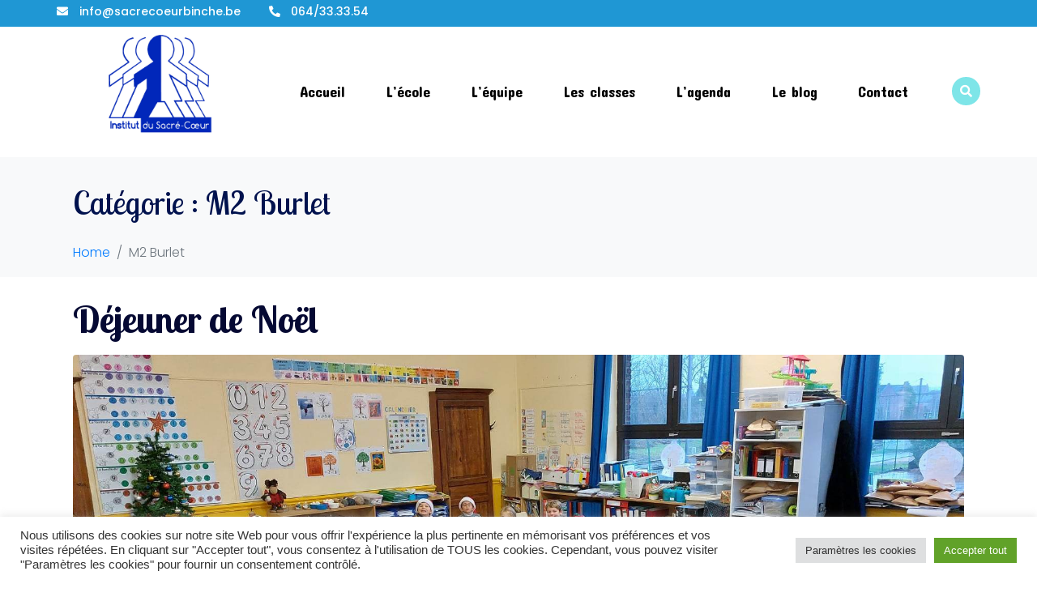

--- FILE ---
content_type: text/html; charset=UTF-8
request_url: https://www.sacrecoeurbinche.be/category/burlet/m2burlet
body_size: 16528
content:
<!DOCTYPE html><html lang="fr-FR"><head >	<meta charset="UTF-8" />
	<meta name="viewport" content="width=device-width, initial-scale=1" />
	<meta name='robots' content='index, follow, max-image-preview:large, max-snippet:-1, max-video-preview:-1' />

	<!-- This site is optimized with the Yoast SEO plugin v19.6.1 - https://yoast.com/wordpress/plugins/seo/ -->
	<title>Archives des M2 Burlet - Institut du Sacré-Coeur - Binche</title>
	<link rel="canonical" href="https://www.sacrecoeurbinche.be/category/burlet/m2burlet" />
	<meta property="og:locale" content="fr_FR" />
	<meta property="og:type" content="article" />
	<meta property="og:title" content="Archives des M2 Burlet - Institut du Sacré-Coeur - Binche" />
	<meta property="og:url" content="https://www.sacrecoeurbinche.be/category/burlet/m2burlet" />
	<meta property="og:site_name" content="Institut du Sacré-Coeur - Binche" />
	<meta name="twitter:card" content="summary_large_image" />
	<script type="application/ld+json" class="yoast-schema-graph">{"@context":"https://schema.org","@graph":[{"@type":"CollectionPage","@id":"https://www.sacrecoeurbinche.be/category/burlet/m2burlet","url":"https://www.sacrecoeurbinche.be/category/burlet/m2burlet","name":"Archives des M2 Burlet - Institut du Sacré-Coeur - Binche","isPartOf":{"@id":"https://www.sacrecoeurbinche.be/#website"},"primaryImageOfPage":{"@id":"https://www.sacrecoeurbinche.be/category/burlet/m2burlet#primaryimage"},"image":{"@id":"https://www.sacrecoeurbinche.be/category/burlet/m2burlet#primaryimage"},"thumbnailUrl":"https://www.sacrecoeurbinche.be/wp-content/uploads/2023/01/320445422_591270139474449_3004483131049878670_n.jpg","breadcrumb":{"@id":"https://www.sacrecoeurbinche.be/category/burlet/m2burlet#breadcrumb"},"inLanguage":"fr-FR"},{"@type":"ImageObject","inLanguage":"fr-FR","@id":"https://www.sacrecoeurbinche.be/category/burlet/m2burlet#primaryimage","url":"https://www.sacrecoeurbinche.be/wp-content/uploads/2023/01/320445422_591270139474449_3004483131049878670_n.jpg","contentUrl":"https://www.sacrecoeurbinche.be/wp-content/uploads/2023/01/320445422_591270139474449_3004483131049878670_n.jpg","width":1734,"height":782},{"@type":"BreadcrumbList","@id":"https://www.sacrecoeurbinche.be/category/burlet/m2burlet#breadcrumb","itemListElement":[{"@type":"ListItem","position":1,"name":"Accueil","item":"https://www.sacrecoeurbinche.be/"},{"@type":"ListItem","position":2,"name":"Burlet","item":"https://www.sacrecoeurbinche.be/category/burlet"},{"@type":"ListItem","position":3,"name":"M2 Burlet"}]},{"@type":"WebSite","@id":"https://www.sacrecoeurbinche.be/#website","url":"https://www.sacrecoeurbinche.be/","name":"Institut du Sacré-Coeur - Binche","description":"","potentialAction":[{"@type":"SearchAction","target":{"@type":"EntryPoint","urlTemplate":"https://www.sacrecoeurbinche.be/?s={search_term_string}"},"query-input":"required name=search_term_string"}],"inLanguage":"fr-FR"}]}</script>
	<!-- / Yoast SEO plugin. -->


<link rel='dns-prefetch' href='//use.fontawesome.com' />
<link rel='dns-prefetch' href='//s.w.org' />
<link rel="alternate" type="application/rss+xml" title="Institut du Sacré-Coeur - Binche &raquo; Flux" href="https://www.sacrecoeurbinche.be/feed" />
<link rel="alternate" type="application/rss+xml" title="Institut du Sacré-Coeur - Binche &raquo; Flux des commentaires" href="https://www.sacrecoeurbinche.be/comments/feed" />
<link rel="alternate" type="application/rss+xml" title="Institut du Sacré-Coeur - Binche &raquo; Flux de la catégorie M2 Burlet" href="https://www.sacrecoeurbinche.be/category/burlet/m2burlet/feed" />
<script type="text/javascript">
window._wpemojiSettings = {"baseUrl":"https:\/\/s.w.org\/images\/core\/emoji\/14.0.0\/72x72\/","ext":".png","svgUrl":"https:\/\/s.w.org\/images\/core\/emoji\/14.0.0\/svg\/","svgExt":".svg","source":{"concatemoji":"https:\/\/www.sacrecoeurbinche.be\/wp-includes\/js\/wp-emoji-release.min.js?ver=6.0.11"}};
/*! This file is auto-generated */
!function(e,a,t){var n,r,o,i=a.createElement("canvas"),p=i.getContext&&i.getContext("2d");function s(e,t){var a=String.fromCharCode,e=(p.clearRect(0,0,i.width,i.height),p.fillText(a.apply(this,e),0,0),i.toDataURL());return p.clearRect(0,0,i.width,i.height),p.fillText(a.apply(this,t),0,0),e===i.toDataURL()}function c(e){var t=a.createElement("script");t.src=e,t.defer=t.type="text/javascript",a.getElementsByTagName("head")[0].appendChild(t)}for(o=Array("flag","emoji"),t.supports={everything:!0,everythingExceptFlag:!0},r=0;r<o.length;r++)t.supports[o[r]]=function(e){if(!p||!p.fillText)return!1;switch(p.textBaseline="top",p.font="600 32px Arial",e){case"flag":return s([127987,65039,8205,9895,65039],[127987,65039,8203,9895,65039])?!1:!s([55356,56826,55356,56819],[55356,56826,8203,55356,56819])&&!s([55356,57332,56128,56423,56128,56418,56128,56421,56128,56430,56128,56423,56128,56447],[55356,57332,8203,56128,56423,8203,56128,56418,8203,56128,56421,8203,56128,56430,8203,56128,56423,8203,56128,56447]);case"emoji":return!s([129777,127995,8205,129778,127999],[129777,127995,8203,129778,127999])}return!1}(o[r]),t.supports.everything=t.supports.everything&&t.supports[o[r]],"flag"!==o[r]&&(t.supports.everythingExceptFlag=t.supports.everythingExceptFlag&&t.supports[o[r]]);t.supports.everythingExceptFlag=t.supports.everythingExceptFlag&&!t.supports.flag,t.DOMReady=!1,t.readyCallback=function(){t.DOMReady=!0},t.supports.everything||(n=function(){t.readyCallback()},a.addEventListener?(a.addEventListener("DOMContentLoaded",n,!1),e.addEventListener("load",n,!1)):(e.attachEvent("onload",n),a.attachEvent("onreadystatechange",function(){"complete"===a.readyState&&t.readyCallback()})),(e=t.source||{}).concatemoji?c(e.concatemoji):e.wpemoji&&e.twemoji&&(c(e.twemoji),c(e.wpemoji)))}(window,document,window._wpemojiSettings);
</script>
<style type="text/css">
img.wp-smiley,
img.emoji {
	display: inline !important;
	border: none !important;
	box-shadow: none !important;
	height: 1em !important;
	width: 1em !important;
	margin: 0 0.07em !important;
	vertical-align: -0.1em !important;
	background: none !important;
	padding: 0 !important;
}
</style>
	<link rel='stylesheet' id='jet-engine-frontend-css'  href='https://www.sacrecoeurbinche.be/wp-content/plugins/jet-engine/assets/css/frontend.css?ver=3.0.2' type='text/css' media='all' />
<link rel='stylesheet' id='cookie-law-info-css'  href='https://www.sacrecoeurbinche.be/wp-content/plugins/cookie-law-info/legacy/public/css/cookie-law-info-public.css?ver=3.0.0' type='text/css' media='all' />
<link rel='stylesheet' id='cookie-law-info-gdpr-css'  href='https://www.sacrecoeurbinche.be/wp-content/plugins/cookie-law-info/legacy/public/css/cookie-law-info-gdpr.css?ver=3.0.0' type='text/css' media='all' />
<link rel='stylesheet' id='eeb-css-frontend-css'  href='https://www.sacrecoeurbinche.be/wp-content/plugins/email-encoder-bundle/core/includes/assets/css/style.css?ver=220208-104808' type='text/css' media='all' />
<link rel='stylesheet' id='jupiterx-css'  href='https://www.sacrecoeurbinche.be/wp-content/uploads/jupiterx/compiler/jupiterx/f955fcb.css?ver=2.5.1' type='text/css' media='all' />
<link rel='stylesheet' id='jet-popup-frontend-css'  href='https://www.sacrecoeurbinche.be/wp-content/plugins/jet-popup/assets/css/jet-popup-frontend.css?ver=1.5.6' type='text/css' media='all' />
<link rel='stylesheet' id='jupiterx-elements-dynamic-styles-css'  href='https://www.sacrecoeurbinche.be/wp-content/uploads/jupiterx/compiler/jupiterx-elements-dynamic-styles/ae86bb4.css?ver=2.5.1' type='text/css' media='all' />
<link rel='stylesheet' id='simcal-qtip-css'  href='https://www.sacrecoeurbinche.be/wp-content/plugins/google-calendar-events/assets/css/vendor/jquery.qtip.min.css?ver=3.1.36' type='text/css' media='all' />
<link rel='stylesheet' id='simcal-default-calendar-grid-css'  href='https://www.sacrecoeurbinche.be/wp-content/plugins/google-calendar-events/assets/css/default-calendar-grid.min.css?ver=3.1.36' type='text/css' media='all' />
<link rel='stylesheet' id='simcal-default-calendar-list-css'  href='https://www.sacrecoeurbinche.be/wp-content/plugins/google-calendar-events/assets/css/default-calendar-list.min.css?ver=3.1.36' type='text/css' media='all' />
<link rel='stylesheet' id='font-awesome-official-css'  href='https://use.fontawesome.com/releases/v5.15.2/css/all.css' type='text/css' media='all' integrity="sha384-vSIIfh2YWi9wW0r9iZe7RJPrKwp6bG+s9QZMoITbCckVJqGCCRhc+ccxNcdpHuYu" crossorigin="anonymous" />
<link rel='stylesheet' id='jet-elements-css'  href='https://www.sacrecoeurbinche.be/wp-content/plugins/jet-elements/assets/css/jet-elements.css?ver=2.6.7' type='text/css' media='all' />
<link rel='stylesheet' id='jet-elements-skin-css'  href='https://www.sacrecoeurbinche.be/wp-content/plugins/jet-elements/assets/css/jet-elements-skin.css?ver=2.6.7' type='text/css' media='all' />
<link rel='stylesheet' id='elementor-icons-css'  href='https://www.sacrecoeurbinche.be/wp-content/plugins/elementor/assets/lib/eicons/css/elementor-icons.min.css?ver=5.16.0' type='text/css' media='all' />
<link rel='stylesheet' id='elementor-frontend-css'  href='https://www.sacrecoeurbinche.be/wp-content/plugins/elementor/assets/css/frontend.min.css?ver=3.7.4' type='text/css' media='all' />
<link rel='stylesheet' id='font-awesome-css'  href='https://www.sacrecoeurbinche.be/wp-content/plugins/elementor/assets/lib/font-awesome/css/font-awesome.min.css?ver=4.7.0' type='text/css' media='all' />
<link rel='stylesheet' id='jupiterx-core-raven-frontend-css'  href='https://www.sacrecoeurbinche.be/wp-content/plugins/jupiterx-core/includes/extensions/raven/assets/css/frontend.min.css?ver=6.0.11' type='text/css' media='all' />
<link rel='stylesheet' id='elementor-post-665-css'  href='https://www.sacrecoeurbinche.be/wp-content/uploads/elementor/css/post-665.css?ver=1662979825' type='text/css' media='all' />
<link rel='stylesheet' id='jet-tabs-frontend-css'  href='https://www.sacrecoeurbinche.be/wp-content/plugins/jet-tabs/assets/css/jet-tabs-frontend.css?ver=2.1.17' type='text/css' media='all' />
<link rel='stylesheet' id='flatpickr-css'  href='https://www.sacrecoeurbinche.be/wp-content/plugins/elementor/assets/lib/flatpickr/flatpickr.min.css?ver=4.1.4' type='text/css' media='all' />
<link rel='stylesheet' id='elementor-post-219-css'  href='https://www.sacrecoeurbinche.be/wp-content/uploads/elementor/css/post-219.css?ver=1662979826' type='text/css' media='all' />
<link rel='stylesheet' id='font-awesome-5-all-css'  href='https://www.sacrecoeurbinche.be/wp-content/plugins/elementor/assets/lib/font-awesome/css/all.min.css?ver=3.7.4' type='text/css' media='all' />
<link rel='stylesheet' id='font-awesome-4-shim-css'  href='https://www.sacrecoeurbinche.be/wp-content/plugins/elementor/assets/lib/font-awesome/css/v4-shims.min.css?ver=3.7.4' type='text/css' media='all' />
<link rel='stylesheet' id='elementor-post-230-css'  href='https://www.sacrecoeurbinche.be/wp-content/uploads/elementor/css/post-230.css?ver=1662979826' type='text/css' media='all' />
<link rel='stylesheet' id='elementor-post-234-css'  href='https://www.sacrecoeurbinche.be/wp-content/uploads/elementor/css/post-234.css?ver=1662979826' type='text/css' media='all' />
<link rel='stylesheet' id='font-awesome-official-v4shim-css'  href='https://use.fontawesome.com/releases/v5.15.2/css/v4-shims.css' type='text/css' media='all' integrity="sha384-1CjXmylX8++C7CVZORGA9EwcbYDfZV2D4Kl1pTm3hp2I/usHDafIrgBJNuRTDQ4f" crossorigin="anonymous" />
<style id='font-awesome-official-v4shim-inline-css' type='text/css'>
@font-face {
font-family: "FontAwesome";
font-display: block;
src: url("https://use.fontawesome.com/releases/v5.15.2/webfonts/fa-brands-400.eot"),
		url("https://use.fontawesome.com/releases/v5.15.2/webfonts/fa-brands-400.eot?#iefix") format("embedded-opentype"),
		url("https://use.fontawesome.com/releases/v5.15.2/webfonts/fa-brands-400.woff2") format("woff2"),
		url("https://use.fontawesome.com/releases/v5.15.2/webfonts/fa-brands-400.woff") format("woff"),
		url("https://use.fontawesome.com/releases/v5.15.2/webfonts/fa-brands-400.ttf") format("truetype"),
		url("https://use.fontawesome.com/releases/v5.15.2/webfonts/fa-brands-400.svg#fontawesome") format("svg");
}

@font-face {
font-family: "FontAwesome";
font-display: block;
src: url("https://use.fontawesome.com/releases/v5.15.2/webfonts/fa-solid-900.eot"),
		url("https://use.fontawesome.com/releases/v5.15.2/webfonts/fa-solid-900.eot?#iefix") format("embedded-opentype"),
		url("https://use.fontawesome.com/releases/v5.15.2/webfonts/fa-solid-900.woff2") format("woff2"),
		url("https://use.fontawesome.com/releases/v5.15.2/webfonts/fa-solid-900.woff") format("woff"),
		url("https://use.fontawesome.com/releases/v5.15.2/webfonts/fa-solid-900.ttf") format("truetype"),
		url("https://use.fontawesome.com/releases/v5.15.2/webfonts/fa-solid-900.svg#fontawesome") format("svg");
}

@font-face {
font-family: "FontAwesome";
font-display: block;
src: url("https://use.fontawesome.com/releases/v5.15.2/webfonts/fa-regular-400.eot"),
		url("https://use.fontawesome.com/releases/v5.15.2/webfonts/fa-regular-400.eot?#iefix") format("embedded-opentype"),
		url("https://use.fontawesome.com/releases/v5.15.2/webfonts/fa-regular-400.woff2") format("woff2"),
		url("https://use.fontawesome.com/releases/v5.15.2/webfonts/fa-regular-400.woff") format("woff"),
		url("https://use.fontawesome.com/releases/v5.15.2/webfonts/fa-regular-400.ttf") format("truetype"),
		url("https://use.fontawesome.com/releases/v5.15.2/webfonts/fa-regular-400.svg#fontawesome") format("svg");
unicode-range: U+F004-F005,U+F007,U+F017,U+F022,U+F024,U+F02E,U+F03E,U+F044,U+F057-F059,U+F06E,U+F070,U+F075,U+F07B-F07C,U+F080,U+F086,U+F089,U+F094,U+F09D,U+F0A0,U+F0A4-F0A7,U+F0C5,U+F0C7-F0C8,U+F0E0,U+F0EB,U+F0F3,U+F0F8,U+F0FE,U+F111,U+F118-F11A,U+F11C,U+F133,U+F144,U+F146,U+F14A,U+F14D-F14E,U+F150-F152,U+F15B-F15C,U+F164-F165,U+F185-F186,U+F191-F192,U+F1AD,U+F1C1-F1C9,U+F1CD,U+F1D8,U+F1E3,U+F1EA,U+F1F6,U+F1F9,U+F20A,U+F247-F249,U+F24D,U+F254-F25B,U+F25D,U+F267,U+F271-F274,U+F279,U+F28B,U+F28D,U+F2B5-F2B6,U+F2B9,U+F2BB,U+F2BD,U+F2C1-F2C2,U+F2D0,U+F2D2,U+F2DC,U+F2ED,U+F328,U+F358-F35B,U+F3A5,U+F3D1,U+F410,U+F4AD;
}
</style>
<link rel='stylesheet' id='google-fonts-1-css'  href='https://fonts.googleapis.com/css?family=Roboto%3A100%2C100italic%2C200%2C200italic%2C300%2C300italic%2C400%2C400italic%2C500%2C500italic%2C600%2C600italic%2C700%2C700italic%2C800%2C800italic%2C900%2C900italic%7CRoboto+Slab%3A100%2C100italic%2C200%2C200italic%2C300%2C300italic%2C400%2C400italic%2C500%2C500italic%2C600%2C600italic%2C700%2C700italic%2C800%2C800italic%2C900%2C900italic%7CConcert+One%3A100%2C100italic%2C200%2C200italic%2C300%2C300italic%2C400%2C400italic%2C500%2C500italic%2C600%2C600italic%2C700%2C700italic%2C800%2C800italic%2C900%2C900italic&#038;display=auto&#038;ver=6.0.11' type='text/css' media='all' />
<link rel='stylesheet' id='elementor-icons-shared-0-css'  href='https://www.sacrecoeurbinche.be/wp-content/plugins/elementor/assets/lib/font-awesome/css/fontawesome.min.css?ver=5.15.3' type='text/css' media='all' />
<link rel='stylesheet' id='elementor-icons-fa-solid-css'  href='https://www.sacrecoeurbinche.be/wp-content/plugins/elementor/assets/lib/font-awesome/css/solid.min.css?ver=5.15.3' type='text/css' media='all' />
<link rel='stylesheet' id='elementor-icons-fa-brands-css'  href='https://www.sacrecoeurbinche.be/wp-content/plugins/elementor/assets/lib/font-awesome/css/brands.min.css?ver=5.15.3' type='text/css' media='all' />
<!--n2css--><script type='text/javascript' src='https://www.sacrecoeurbinche.be/wp-includes/js/jquery/jquery.min.js?ver=3.6.0' id='jquery-core-js'></script>
<script type='text/javascript' src='https://www.sacrecoeurbinche.be/wp-includes/js/jquery/jquery-migrate.min.js?ver=3.3.2' id='jquery-migrate-js'></script>
<script type='text/javascript' id='cookie-law-info-js-extra'>
/* <![CDATA[ */
var Cli_Data = {"nn_cookie_ids":[],"cookielist":[],"non_necessary_cookies":[],"ccpaEnabled":"","ccpaRegionBased":"","ccpaBarEnabled":"","strictlyEnabled":["necessary","obligatoire"],"ccpaType":"gdpr","js_blocking":"1","custom_integration":"","triggerDomRefresh":"","secure_cookies":""};
var cli_cookiebar_settings = {"animate_speed_hide":"500","animate_speed_show":"500","background":"#FFF","border":"#b1a6a6c2","border_on":"","button_1_button_colour":"#61a229","button_1_button_hover":"#4e8221","button_1_link_colour":"#fff","button_1_as_button":"1","button_1_new_win":"","button_2_button_colour":"#333","button_2_button_hover":"#292929","button_2_link_colour":"#444","button_2_as_button":"","button_2_hidebar":"","button_3_button_colour":"#dedfe0","button_3_button_hover":"#b2b2b3","button_3_link_colour":"#333333","button_3_as_button":"1","button_3_new_win":"","button_4_button_colour":"#dedfe0","button_4_button_hover":"#b2b2b3","button_4_link_colour":"#333333","button_4_as_button":"1","button_7_button_colour":"#61a229","button_7_button_hover":"#4e8221","button_7_link_colour":"#fff","button_7_as_button":"1","button_7_new_win":"","font_family":"inherit","header_fix":"","notify_animate_hide":"1","notify_animate_show":"1","notify_div_id":"#cookie-law-info-bar","notify_position_horizontal":"right","notify_position_vertical":"bottom","scroll_close":"","scroll_close_reload":"","accept_close_reload":"","reject_close_reload":"","showagain_tab":"","showagain_background":"#fff","showagain_border":"#000","showagain_div_id":"#cookie-law-info-again","showagain_x_position":"100px","text":"#333333","show_once_yn":"","show_once":"10000","logging_on":"","as_popup":"","popup_overlay":"1","bar_heading_text":"","cookie_bar_as":"banner","popup_showagain_position":"bottom-right","widget_position":"left"};
var log_object = {"ajax_url":"https:\/\/www.sacrecoeurbinche.be\/wp-admin\/admin-ajax.php"};
/* ]]> */
</script>
<script type='text/javascript' src='https://www.sacrecoeurbinche.be/wp-content/plugins/cookie-law-info/legacy/public/js/cookie-law-info-public.js?ver=3.0.0' id='cookie-law-info-js'></script>
<script type='text/javascript' src='https://www.sacrecoeurbinche.be/wp-content/plugins/email-encoder-bundle/core/includes/assets/js/custom.js?ver=220208-104808' id='eeb-js-frontend-js'></script>
<script type='text/javascript' src='https://www.sacrecoeurbinche.be/wp-content/themes/jupiterx/lib/admin/assets/lib/webfont/webfont.min.js?ver=1.6.26' id='jupiterx-webfont-js'></script>
<script type='text/javascript' id='jupiterx-webfont-js-after'>
WebFont.load({
				google: {
					families: ['Poppins:100,200,300,400,500,600,700,800,900,100italic,200italic,300italic,400italic,500italic,600italic,700italic,800italic,900italic','Lobster Two:100,200,300,400,500,600,700,800,900,100italic,200italic,300italic,400italic,500italic,600italic,700italic,800italic,900italic','Concert One:100,200,300,400,500,600,700,800,900,100italic,200italic,300italic,400italic,500italic,600italic,700italic,800italic,900italic']
				}
			});
</script>
<script type='text/javascript' src='https://www.sacrecoeurbinche.be/wp-content/themes/jupiterx/lib/assets/dist/js/utils.min.js?ver=2.5.1' id='jupiterx-utils-js'></script>
<script type='text/javascript' src='https://www.sacrecoeurbinche.be/wp-content/plugins/elementor/assets/lib/font-awesome/js/v4-shims.min.js?ver=3.7.4' id='font-awesome-4-shim-js'></script>
<link rel="https://api.w.org/" href="https://www.sacrecoeurbinche.be/wp-json/" /><link rel="alternate" type="application/json" href="https://www.sacrecoeurbinche.be/wp-json/wp/v2/categories/12" /><link rel="EditURI" type="application/rsd+xml" title="RSD" href="https://www.sacrecoeurbinche.be/xmlrpc.php?rsd" />
<link rel="wlwmanifest" type="application/wlwmanifest+xml" href="https://www.sacrecoeurbinche.be/wp-includes/wlwmanifest.xml" /> 
<meta name="generator" content="WordPress 6.0.11" />

		<!-- GA Google Analytics @ https://m0n.co/ga -->
		<script async src="https://www.googletagmanager.com/gtag/js?id=G-YWNET15ZN0"></script>
		<script>
			window.dataLayer = window.dataLayer || [];
			function gtag(){dataLayer.push(arguments);}
			gtag('js', new Date());
			gtag('config', 'G-YWNET15ZN0');
		</script>

			<!-- HappyForms global container -->
		<script type="text/javascript">HappyForms = {};</script>
		<!-- End of HappyForms global container -->
		<link rel="icon" href="https://www.sacrecoeurbinche.be/wp-content/uploads/2021/01/cropped-cropped-cropped-Ecusson-ecole-32x32.jpg" sizes="32x32" />
<link rel="icon" href="https://www.sacrecoeurbinche.be/wp-content/uploads/2021/01/cropped-cropped-cropped-Ecusson-ecole-192x192.jpg" sizes="192x192" />
<link rel="apple-touch-icon" href="https://www.sacrecoeurbinche.be/wp-content/uploads/2021/01/cropped-cropped-cropped-Ecusson-ecole-180x180.jpg" />
<meta name="msapplication-TileImage" content="https://www.sacrecoeurbinche.be/wp-content/uploads/2021/01/cropped-cropped-cropped-Ecusson-ecole-270x270.jpg" />
</head><body class="archive category category-m2burlet category-12 no-js elementor-default elementor-kit-665 jupiterx-header-sticky" itemscope="itemscope" itemtype="http://schema.org/WebPage"><a class="jupiterx-a11y jupiterx-a11y-skip-navigation-link" href="#jupiterx-main">Skip to content</a><div class="jupiterx-site"><header class="jupiterx-header jupiterx-header-custom jupiterx-header-sticky-custom" data-jupiterx-settings="{&quot;breakpoint&quot;:&quot;767.98&quot;,&quot;template&quot;:&quot;219&quot;,&quot;stickyTemplate&quot;:&quot;230&quot;,&quot;behavior&quot;:&quot;sticky&quot;,&quot;offset&quot;:&quot;500&quot;}" role="banner" itemscope="itemscope" itemtype="http://schema.org/WPHeader">		<div data-elementor-type="header" data-elementor-id="219" class="elementor elementor-219">
									<section class="elementor-section elementor-top-section elementor-element elementor-element-7f47e1c elementor-hidden-phone elementor-section-boxed elementor-section-height-default elementor-section-height-default" data-id="7f47e1c" data-element_type="section" data-settings="{&quot;jet_parallax_layout_list&quot;:[{&quot;jet_parallax_layout_image&quot;:{&quot;url&quot;:&quot;&quot;,&quot;id&quot;:&quot;&quot;},&quot;_id&quot;:&quot;95c27e5&quot;,&quot;jet_parallax_layout_speed&quot;:{&quot;unit&quot;:&quot;%&quot;,&quot;size&quot;:&quot;50&quot;,&quot;sizes&quot;:[]},&quot;jet_parallax_layout_bg_x&quot;:&quot;50&quot;,&quot;jet_parallax_layout_bg_y&quot;:&quot;50&quot;,&quot;jet_parallax_layout_image_tablet&quot;:{&quot;url&quot;:&quot;&quot;,&quot;id&quot;:&quot;&quot;},&quot;jet_parallax_layout_image_mobile&quot;:{&quot;url&quot;:&quot;&quot;,&quot;id&quot;:&quot;&quot;},&quot;jet_parallax_layout_type&quot;:&quot;scroll&quot;,&quot;jet_parallax_layout_direction&quot;:null,&quot;jet_parallax_layout_fx_direction&quot;:null,&quot;jet_parallax_layout_z_index&quot;:&quot;&quot;,&quot;jet_parallax_layout_bg_x_tablet&quot;:&quot;&quot;,&quot;jet_parallax_layout_bg_x_mobile&quot;:&quot;&quot;,&quot;jet_parallax_layout_bg_y_tablet&quot;:&quot;&quot;,&quot;jet_parallax_layout_bg_y_mobile&quot;:&quot;&quot;,&quot;jet_parallax_layout_bg_size&quot;:&quot;auto&quot;,&quot;jet_parallax_layout_bg_size_tablet&quot;:&quot;&quot;,&quot;jet_parallax_layout_bg_size_mobile&quot;:&quot;&quot;,&quot;jet_parallax_layout_animation_prop&quot;:&quot;transform&quot;,&quot;jet_parallax_layout_on&quot;:[&quot;desktop&quot;,&quot;tablet&quot;]}],&quot;background_background&quot;:&quot;classic&quot;,&quot;shape_divider_bottom&quot;:&quot;tilt&quot;}">
					<div class="elementor-shape elementor-shape-bottom" data-negative="false">
			<svg xmlns="http://www.w3.org/2000/svg" viewBox="0 0 1000 100" preserveAspectRatio="none">
	<path class="elementor-shape-fill" d="M0,6V0h1000v100L0,6z"/>
</svg>		</div>
					<div class="elementor-container elementor-column-gap-no">
					<div class="elementor-column elementor-col-33 elementor-top-column elementor-element elementor-element-c77ae60" data-id="c77ae60" data-element_type="column">
			<div class="elementor-widget-wrap elementor-element-populated">
								<div class="jupiter-tooltip-widget elementor-element elementor-element-f6df642 elementor-icon-list--layout-inline elementor-align-left elementor-list-item-link-full_width elementor-widget elementor-widget-icon-list" data-jupiter-tooltip-settings="{&quot;tooltip&quot;:&quot;false&quot;,&quot;tooltipDescription&quot;:&quot;This is Tooltip!&quot;,&quot;tooltipPlacement&quot;:&quot;top&quot;,&quot;tooltipArrow&quot;:true,&quot;xOffset&quot;:0,&quot;yOffset&quot;:0,&quot;tooltipAnimation&quot;:&quot;fade&quot;,&quot;tooltipTrigger&quot;:&quot;mouseenter&quot;,&quot;zIndex&quot;:999,&quot;customSelector&quot;:&quot;&quot;,&quot;delay&quot;:0}" data-id="f6df642" data-element_type="widget" data-widget_type="icon-list.default">
				<div class="elementor-widget-container">
					<ul class="elementor-icon-list-items elementor-inline-items">
							<li class="elementor-icon-list-item elementor-inline-item">
											<span class="elementor-icon-list-icon">
							<i aria-hidden="true" class="fas fa-envelope"></i>						</span>
										<span class="elementor-icon-list-text"><span id="eeb-294847-240619"></span><script type="text/javascript">(function(){var ml="froe%iuc4b0nsh.a",mi="5;0248:<?7137236195;7=3>93",o="";for(var j=0,l=mi.length;j<l;j++){o+=ml.charAt(mi.charCodeAt(j)-48);}document.getElementById("eeb-294847-240619").innerHTML = decodeURIComponent(o);}());</script><noscript>*protected email*</noscript></span>
									</li>
								<li class="elementor-icon-list-item elementor-inline-item">
											<a href="tel:064/33.33.54">

												<span class="elementor-icon-list-icon">
							<i aria-hidden="true" class="fas fa-phone-alt"></i>						</span>
										<span class="elementor-icon-list-text">064/33.33.54</span>
											</a>
									</li>
						</ul>
				</div>
				</div>
					</div>
		</div>
				<div class="elementor-column elementor-col-33 elementor-top-column elementor-element elementor-element-f5bb1ee" data-id="f5bb1ee" data-element_type="column">
			<div class="elementor-widget-wrap">
									</div>
		</div>
				<div class="elementor-column elementor-col-33 elementor-top-column elementor-element elementor-element-4f0fd17" data-id="4f0fd17" data-element_type="column">
			<div class="elementor-widget-wrap">
									</div>
		</div>
							</div>
		</section>
				<section class="elementor-section elementor-top-section elementor-element elementor-element-dcf6f4e elementor-section-height-min-height elementor-section-boxed elementor-section-height-default elementor-section-items-middle" data-id="dcf6f4e" data-element_type="section" data-settings="{&quot;jet_parallax_layout_list&quot;:[{&quot;jet_parallax_layout_image&quot;:{&quot;url&quot;:&quot;&quot;,&quot;id&quot;:&quot;&quot;},&quot;_id&quot;:&quot;1ba2a78&quot;,&quot;jet_parallax_layout_speed&quot;:{&quot;unit&quot;:&quot;%&quot;,&quot;size&quot;:&quot;50&quot;,&quot;sizes&quot;:[]},&quot;jet_parallax_layout_bg_x&quot;:&quot;50&quot;,&quot;jet_parallax_layout_bg_y&quot;:&quot;50&quot;,&quot;jet_parallax_layout_image_tablet&quot;:{&quot;url&quot;:&quot;&quot;,&quot;id&quot;:&quot;&quot;},&quot;jet_parallax_layout_image_mobile&quot;:{&quot;url&quot;:&quot;&quot;,&quot;id&quot;:&quot;&quot;},&quot;jet_parallax_layout_type&quot;:&quot;scroll&quot;,&quot;jet_parallax_layout_direction&quot;:null,&quot;jet_parallax_layout_fx_direction&quot;:null,&quot;jet_parallax_layout_z_index&quot;:&quot;&quot;,&quot;jet_parallax_layout_bg_x_tablet&quot;:&quot;&quot;,&quot;jet_parallax_layout_bg_x_mobile&quot;:&quot;&quot;,&quot;jet_parallax_layout_bg_y_tablet&quot;:&quot;&quot;,&quot;jet_parallax_layout_bg_y_mobile&quot;:&quot;&quot;,&quot;jet_parallax_layout_bg_size&quot;:&quot;auto&quot;,&quot;jet_parallax_layout_bg_size_tablet&quot;:&quot;&quot;,&quot;jet_parallax_layout_bg_size_mobile&quot;:&quot;&quot;,&quot;jet_parallax_layout_animation_prop&quot;:&quot;transform&quot;,&quot;jet_parallax_layout_on&quot;:[&quot;desktop&quot;,&quot;tablet&quot;]}],&quot;background_background&quot;:&quot;classic&quot;}">
						<div class="elementor-container elementor-column-gap-no">
					<div class="elementor-column elementor-col-33 elementor-top-column elementor-element elementor-element-039f163" data-id="039f163" data-element_type="column">
			<div class="elementor-widget-wrap elementor-element-populated">
								<div class="jupiter-tooltip-widget elementor-element elementor-element-ec352c7 elementor-hidden-tablet elementor-hidden-phone elementor-widget elementor-widget-raven-site-logo" data-jupiter-tooltip-settings="{&quot;tooltip&quot;:&quot;false&quot;,&quot;tooltipDescription&quot;:&quot;This is Tooltip!&quot;,&quot;tooltipPlacement&quot;:&quot;top&quot;,&quot;tooltipArrow&quot;:true,&quot;xOffset&quot;:0,&quot;yOffset&quot;:0,&quot;tooltipAnimation&quot;:&quot;fade&quot;,&quot;tooltipTrigger&quot;:&quot;mouseenter&quot;,&quot;zIndex&quot;:999,&quot;customSelector&quot;:&quot;&quot;,&quot;delay&quot;:0}" data-id="ec352c7" data-element_type="widget" data-widget_type="raven-site-logo.default">
				<div class="elementor-widget-container">
					<div class="raven-widget-wrapper">
			<div class="raven-site-logo">
									<a class="raven-site-logo-link" href="https://www.sacrecoeurbinche.be">
								<picture><img class="raven-site-logo-desktop raven-site-logo-tablet raven-site-logo-mobile" alt="Institut du Sacré-Coeur - Binche" data-no-lazy="1" src=' https://www.sacrecoeurbinche.be/wp-content/uploads/2021/05/Logo-ecole2.jpg '></picture>									</a>
							</div>
		</div>
				</div>
				</div>
				<div class="jupiter-tooltip-widget elementor-element elementor-element-61f7d39 elementor-hidden-desktop elementor-widget elementor-widget-raven-site-logo" data-jupiter-tooltip-settings="{&quot;tooltip&quot;:&quot;false&quot;,&quot;tooltipDescription&quot;:&quot;This is Tooltip!&quot;,&quot;tooltipPlacement&quot;:&quot;top&quot;,&quot;tooltipArrow&quot;:true,&quot;xOffset&quot;:0,&quot;yOffset&quot;:0,&quot;tooltipAnimation&quot;:&quot;fade&quot;,&quot;tooltipTrigger&quot;:&quot;mouseenter&quot;,&quot;zIndex&quot;:999,&quot;customSelector&quot;:&quot;&quot;,&quot;delay&quot;:0}" data-id="61f7d39" data-element_type="widget" data-widget_type="raven-site-logo.default">
				<div class="elementor-widget-container">
					<div class="raven-widget-wrapper">
			<div class="raven-site-logo">
									<a class="raven-site-logo-link" href="https://www.sacrecoeurbinche.be">
								<picture><img class="raven-site-logo-desktop raven-site-logo-tablet raven-site-logo-mobile" alt="Institut du Sacré-Coeur - Binche" data-no-lazy="1" src=' https://www.sacrecoeurbinche.be/wp-content/uploads/2019/11/SC_binche_horizon.png '></picture>									</a>
							</div>
		</div>
				</div>
				</div>
					</div>
		</div>
				<div class="elementor-column elementor-col-33 elementor-top-column elementor-element elementor-element-363c659" data-id="363c659" data-element_type="column">
			<div class="elementor-widget-wrap elementor-element-populated">
								<div class="jupiter-tooltip-widget elementor-element elementor-element-e016687 raven-nav-menu-align-right raven-breakpoint-tablet raven-tablet-nav-menu-align-right raven-nav-menu-stretch raven-mobile-nav-menu-align-left elementor-widget elementor-widget-raven-nav-menu" data-jupiter-tooltip-settings="{&quot;tooltip&quot;:&quot;false&quot;,&quot;tooltipDescription&quot;:&quot;This is Tooltip!&quot;,&quot;tooltipPlacement&quot;:&quot;top&quot;,&quot;tooltipArrow&quot;:true,&quot;xOffset&quot;:0,&quot;yOffset&quot;:0,&quot;tooltipAnimation&quot;:&quot;fade&quot;,&quot;tooltipTrigger&quot;:&quot;mouseenter&quot;,&quot;zIndex&quot;:999,&quot;customSelector&quot;:&quot;&quot;,&quot;delay&quot;:0}" data-id="e016687" data-element_type="widget" data-settings="{&quot;submenu_icon&quot;:&quot;&lt;svg 0=\&quot;fas fa-chevron-down\&quot; class=\&quot;e-font-icon-svg e-fas-chevron-down\&quot;&gt;&lt;use xlink:href=\&quot;#fas-chevron-down\&quot;&gt;&lt;&lt;symbol id=\&quot;fas-chevron-down\&quot; viewBox=\&quot;0 0 448 512\&quot;&gt;&lt;path d=\&quot;M207.029 381.476L12.686 187.132c-9.373-9.373-9.373-24.569 0-33.941l22.667-22.667c9.357-9.357 24.522-9.375 33.901-.04L224 284.505l154.745-154.021c9.379-9.335 24.544-9.317 33.901.04l22.667 22.667c9.373 9.373 9.373 24.569 0 33.941L240.971 381.476c-9.373 9.372-24.569 9.372-33.942 0z\&quot;&gt;&lt;\/path&gt;&lt;\/symbol&gt;\/sue&gt;&lt;\/svg&gt;&quot;,&quot;full_width&quot;:&quot;stretch&quot;,&quot;mobile_layout&quot;:&quot;dropdown&quot;,&quot;submenu_space_between&quot;:{&quot;unit&quot;:&quot;px&quot;,&quot;size&quot;:&quot;&quot;,&quot;sizes&quot;:[]},&quot;submenu_opening_position&quot;:&quot;bottom&quot;}" data-widget_type="raven-nav-menu.default">
				<div class="elementor-widget-container">
					<nav class="raven-nav-menu-main raven-nav-menu-horizontal raven-nav-menu-tablet-horizontal raven-nav-menu-mobile-horizontal raven-nav-icons-hidden-tablet raven-nav-icons-hidden-mobile">
			<ul id="menu-e016687" class="raven-nav-menu"><li class="menu-item menu-item-type-post_type menu-item-object-page menu-item-home menu-item-226"><a href="https://www.sacrecoeurbinche.be/" class="raven-menu-item raven-link-item ">Accueil</a></li>
<li class="menu-item menu-item-type-post_type menu-item-object-page menu-item-699"><a href="https://www.sacrecoeurbinche.be/notre-ecole" class="raven-menu-item raven-link-item ">L’école</a></li>
<li class="menu-item menu-item-type-post_type menu-item-object-page menu-item-737"><a href="https://www.sacrecoeurbinche.be/l-equipe" class="raven-menu-item raven-link-item ">L’équipe</a></li>
<li class="menu-item menu-item-type-post_type menu-item-object-page menu-item-753"><a href="https://www.sacrecoeurbinche.be/les-classes" class="raven-menu-item raven-link-item ">Les classes</a></li>
<li class="menu-item menu-item-type-post_type menu-item-object-page menu-item-1149"><a href="https://www.sacrecoeurbinche.be/lagenda" class="raven-menu-item raven-link-item ">L’agenda</a></li>
<li class="menu-item menu-item-type-post_type menu-item-object-page menu-item-804"><a href="https://www.sacrecoeurbinche.be/les-news-du-sacre-coeur" class="raven-menu-item raven-link-item ">Le blog</a></li>
<li class="menu-item menu-item-type-post_type menu-item-object-page menu-item-224"><a href="https://www.sacrecoeurbinche.be/contact" class="raven-menu-item raven-link-item ">Contact</a></li>
</ul>		</nav>

		<div class="raven-nav-menu-toggle">

						<div class="raven-nav-menu-toggle-button ">
								<span class="fa fa-bars"></span>
								</div>

		</div>
		<nav class="raven-nav-icons-hidden-tablet raven-nav-icons-hidden-mobile raven-nav-menu-mobile raven-nav-menu-dropdown">
									<div class="raven-container">
				<ul id="menu-mobile-e016687" class="raven-nav-menu"><li class="menu-item menu-item-type-post_type menu-item-object-page menu-item-home menu-item-226"><a href="https://www.sacrecoeurbinche.be/" class="raven-menu-item raven-link-item ">Accueil</a></li>
<li class="menu-item menu-item-type-post_type menu-item-object-page menu-item-699"><a href="https://www.sacrecoeurbinche.be/notre-ecole" class="raven-menu-item raven-link-item ">L’école</a></li>
<li class="menu-item menu-item-type-post_type menu-item-object-page menu-item-737"><a href="https://www.sacrecoeurbinche.be/l-equipe" class="raven-menu-item raven-link-item ">L’équipe</a></li>
<li class="menu-item menu-item-type-post_type menu-item-object-page menu-item-753"><a href="https://www.sacrecoeurbinche.be/les-classes" class="raven-menu-item raven-link-item ">Les classes</a></li>
<li class="menu-item menu-item-type-post_type menu-item-object-page menu-item-1149"><a href="https://www.sacrecoeurbinche.be/lagenda" class="raven-menu-item raven-link-item ">L’agenda</a></li>
<li class="menu-item menu-item-type-post_type menu-item-object-page menu-item-804"><a href="https://www.sacrecoeurbinche.be/les-news-du-sacre-coeur" class="raven-menu-item raven-link-item ">Le blog</a></li>
<li class="menu-item menu-item-type-post_type menu-item-object-page menu-item-224"><a href="https://www.sacrecoeurbinche.be/contact" class="raven-menu-item raven-link-item ">Contact</a></li>
</ul>			</div>
		</nav>
				</div>
				</div>
					</div>
		</div>
				<div class="elementor-column elementor-col-33 elementor-top-column elementor-element elementor-element-e0b5c64" data-id="e0b5c64" data-element_type="column">
			<div class="elementor-widget-wrap elementor-element-populated">
								<div class="jupiter-tooltip-widget elementor-element elementor-element-61607eb elementor-widget elementor-widget-raven-search-form" data-jupiter-tooltip-settings="{&quot;tooltip&quot;:&quot;false&quot;,&quot;tooltipDescription&quot;:&quot;This is Tooltip!&quot;,&quot;tooltipPlacement&quot;:&quot;top&quot;,&quot;tooltipArrow&quot;:true,&quot;xOffset&quot;:0,&quot;yOffset&quot;:0,&quot;tooltipAnimation&quot;:&quot;fade&quot;,&quot;tooltipTrigger&quot;:&quot;mouseenter&quot;,&quot;zIndex&quot;:999,&quot;customSelector&quot;:&quot;&quot;,&quot;delay&quot;:0}" data-id="61607eb" data-element_type="widget" data-settings="{&quot;_skin&quot;:&quot;full&quot;}" data-widget_type="raven-search-form.full">
				<div class="elementor-widget-container">
					<form class="raven-search-form raven-search-form-full" method="get" action="https://www.sacrecoeurbinche.be/" role="search">
			<div class="raven-search-form-container">
				<span class="raven-search-form-button raven-search-form-toggle fas fa-search" tabindex="-1"></span>			</div>
			<div class="raven-search-form-lightbox">
				<span class="raven-search-form-close" tabindex="-1">&times;</span>
				<input class="raven-search-form-input" type="search" name="s" placeholder="Rechercher" />
			</div>
					</form>
				</div>
				</div>
					</div>
		</div>
							</div>
		</section>
							</div>
				<div data-elementor-type="header" data-elementor-id="230" class="elementor elementor-230">
									<section class="elementor-section elementor-top-section elementor-element elementor-element-91dae4f elementor-section-height-min-height elementor-hidden-tablet elementor-hidden-phone elementor-section-boxed elementor-section-height-default elementor-section-items-middle" data-id="91dae4f" data-element_type="section" data-settings="{&quot;jet_parallax_layout_list&quot;:[{&quot;jet_parallax_layout_image&quot;:{&quot;url&quot;:&quot;&quot;,&quot;id&quot;:&quot;&quot;},&quot;_id&quot;:&quot;1ba2a78&quot;,&quot;jet_parallax_layout_speed&quot;:{&quot;unit&quot;:&quot;%&quot;,&quot;size&quot;:&quot;50&quot;,&quot;sizes&quot;:[]},&quot;jet_parallax_layout_bg_x&quot;:&quot;50&quot;,&quot;jet_parallax_layout_bg_y&quot;:&quot;50&quot;,&quot;jet_parallax_layout_image_tablet&quot;:{&quot;url&quot;:&quot;&quot;,&quot;id&quot;:&quot;&quot;},&quot;jet_parallax_layout_image_mobile&quot;:{&quot;url&quot;:&quot;&quot;,&quot;id&quot;:&quot;&quot;},&quot;jet_parallax_layout_type&quot;:&quot;scroll&quot;,&quot;jet_parallax_layout_direction&quot;:null,&quot;jet_parallax_layout_fx_direction&quot;:null,&quot;jet_parallax_layout_z_index&quot;:&quot;&quot;,&quot;jet_parallax_layout_bg_x_tablet&quot;:&quot;&quot;,&quot;jet_parallax_layout_bg_x_mobile&quot;:&quot;&quot;,&quot;jet_parallax_layout_bg_y_tablet&quot;:&quot;&quot;,&quot;jet_parallax_layout_bg_y_mobile&quot;:&quot;&quot;,&quot;jet_parallax_layout_bg_size&quot;:&quot;auto&quot;,&quot;jet_parallax_layout_bg_size_tablet&quot;:&quot;&quot;,&quot;jet_parallax_layout_bg_size_mobile&quot;:&quot;&quot;,&quot;jet_parallax_layout_animation_prop&quot;:&quot;transform&quot;,&quot;jet_parallax_layout_on&quot;:[&quot;desktop&quot;,&quot;tablet&quot;]}],&quot;background_background&quot;:&quot;classic&quot;}">
						<div class="elementor-container elementor-column-gap-no">
					<div class="elementor-column elementor-col-33 elementor-top-column elementor-element elementor-element-1fe132b" data-id="1fe132b" data-element_type="column">
			<div class="elementor-widget-wrap elementor-element-populated">
								<div class="jupiter-tooltip-widget elementor-element elementor-element-deff5ca elementor-widget elementor-widget-raven-site-logo" data-jupiter-tooltip-settings="{&quot;tooltip&quot;:&quot;false&quot;,&quot;tooltipDescription&quot;:&quot;This is Tooltip!&quot;,&quot;tooltipPlacement&quot;:&quot;top&quot;,&quot;tooltipArrow&quot;:true,&quot;xOffset&quot;:0,&quot;yOffset&quot;:0,&quot;tooltipAnimation&quot;:&quot;fade&quot;,&quot;tooltipTrigger&quot;:&quot;mouseenter&quot;,&quot;zIndex&quot;:999,&quot;customSelector&quot;:&quot;&quot;,&quot;delay&quot;:0}" data-id="deff5ca" data-element_type="widget" data-widget_type="raven-site-logo.default">
				<div class="elementor-widget-container">
					<div class="raven-widget-wrapper">
			<div class="raven-site-logo">
									<a class="raven-site-logo-link" href="https://www.sacrecoeurbinche.be">
								<picture><img class="raven-site-logo-desktop raven-site-logo-tablet raven-site-logo-mobile" alt="Institut du Sacré-Coeur - Binche" data-no-lazy="1" src=' https://www.sacrecoeurbinche.be/wp-content/uploads/2019/11/SC_binche_horizon.png '></picture>									</a>
							</div>
		</div>
				</div>
				</div>
					</div>
		</div>
				<div class="elementor-column elementor-col-33 elementor-top-column elementor-element elementor-element-6633974" data-id="6633974" data-element_type="column">
			<div class="elementor-widget-wrap elementor-element-populated">
								<div class="jupiter-tooltip-widget elementor-element elementor-element-0f66956 raven-nav-menu-align-right raven-nav-menu-stretch raven-breakpoint-mobile raven-mobile-nav-menu-align-left elementor-widget elementor-widget-raven-nav-menu" data-jupiter-tooltip-settings="{&quot;tooltip&quot;:&quot;false&quot;,&quot;tooltipDescription&quot;:&quot;This is Tooltip!&quot;,&quot;tooltipPlacement&quot;:&quot;top&quot;,&quot;tooltipArrow&quot;:true,&quot;xOffset&quot;:0,&quot;yOffset&quot;:0,&quot;tooltipAnimation&quot;:&quot;fade&quot;,&quot;tooltipTrigger&quot;:&quot;mouseenter&quot;,&quot;zIndex&quot;:999,&quot;customSelector&quot;:&quot;&quot;,&quot;delay&quot;:0}" data-id="0f66956" data-element_type="widget" data-settings="{&quot;submenu_icon&quot;:&quot;&lt;svg 0=\&quot;fas fa-chevron-down\&quot; class=\&quot;e-font-icon-svg e-fas-chevron-down\&quot;&gt;&lt;use xlink:href=\&quot;#fas-chevron-down\&quot;&gt;&lt;&lt;symbol id=\&quot;fas-chevron-down\&quot; viewBox=\&quot;0 0 448 512\&quot;&gt;&lt;path d=\&quot;M207.029 381.476L12.686 187.132c-9.373-9.373-9.373-24.569 0-33.941l22.667-22.667c9.357-9.357 24.522-9.375 33.901-.04L224 284.505l154.745-154.021c9.379-9.335 24.544-9.317 33.901.04l22.667 22.667c9.373 9.373 9.373 24.569 0 33.941L240.971 381.476c-9.373 9.372-24.569 9.372-33.942 0z\&quot;&gt;&lt;\/path&gt;&lt;\/symbol&gt;\/sue&gt;&lt;\/svg&gt;&quot;,&quot;full_width&quot;:&quot;stretch&quot;,&quot;mobile_layout&quot;:&quot;dropdown&quot;,&quot;submenu_space_between&quot;:{&quot;unit&quot;:&quot;px&quot;,&quot;size&quot;:&quot;&quot;,&quot;sizes&quot;:[]},&quot;submenu_opening_position&quot;:&quot;bottom&quot;}" data-widget_type="raven-nav-menu.default">
				<div class="elementor-widget-container">
					<nav class="raven-nav-menu-main raven-nav-menu-horizontal raven-nav-menu-tablet-horizontal raven-nav-menu-mobile-horizontal raven-nav-icons-hidden-tablet raven-nav-icons-hidden-mobile">
			<ul id="menu-0f66956" class="raven-nav-menu"><li class="menu-item menu-item-type-post_type menu-item-object-page menu-item-home menu-item-226"><a href="https://www.sacrecoeurbinche.be/" class="raven-menu-item raven-link-item ">Accueil</a></li>
<li class="menu-item menu-item-type-post_type menu-item-object-page menu-item-699"><a href="https://www.sacrecoeurbinche.be/notre-ecole" class="raven-menu-item raven-link-item ">L’école</a></li>
<li class="menu-item menu-item-type-post_type menu-item-object-page menu-item-737"><a href="https://www.sacrecoeurbinche.be/l-equipe" class="raven-menu-item raven-link-item ">L’équipe</a></li>
<li class="menu-item menu-item-type-post_type menu-item-object-page menu-item-753"><a href="https://www.sacrecoeurbinche.be/les-classes" class="raven-menu-item raven-link-item ">Les classes</a></li>
<li class="menu-item menu-item-type-post_type menu-item-object-page menu-item-1149"><a href="https://www.sacrecoeurbinche.be/lagenda" class="raven-menu-item raven-link-item ">L’agenda</a></li>
<li class="menu-item menu-item-type-post_type menu-item-object-page menu-item-804"><a href="https://www.sacrecoeurbinche.be/les-news-du-sacre-coeur" class="raven-menu-item raven-link-item ">Le blog</a></li>
<li class="menu-item menu-item-type-post_type menu-item-object-page menu-item-224"><a href="https://www.sacrecoeurbinche.be/contact" class="raven-menu-item raven-link-item ">Contact</a></li>
</ul>		</nav>

		<div class="raven-nav-menu-toggle">

						<div class="raven-nav-menu-toggle-button ">
								<span class="fa fa-bars"></span>
								</div>

		</div>
		<nav class="raven-nav-icons-hidden-tablet raven-nav-icons-hidden-mobile raven-nav-menu-mobile raven-nav-menu-dropdown">
									<div class="raven-container">
				<ul id="menu-mobile-0f66956" class="raven-nav-menu"><li class="menu-item menu-item-type-post_type menu-item-object-page menu-item-home menu-item-226"><a href="https://www.sacrecoeurbinche.be/" class="raven-menu-item raven-link-item ">Accueil</a></li>
<li class="menu-item menu-item-type-post_type menu-item-object-page menu-item-699"><a href="https://www.sacrecoeurbinche.be/notre-ecole" class="raven-menu-item raven-link-item ">L’école</a></li>
<li class="menu-item menu-item-type-post_type menu-item-object-page menu-item-737"><a href="https://www.sacrecoeurbinche.be/l-equipe" class="raven-menu-item raven-link-item ">L’équipe</a></li>
<li class="menu-item menu-item-type-post_type menu-item-object-page menu-item-753"><a href="https://www.sacrecoeurbinche.be/les-classes" class="raven-menu-item raven-link-item ">Les classes</a></li>
<li class="menu-item menu-item-type-post_type menu-item-object-page menu-item-1149"><a href="https://www.sacrecoeurbinche.be/lagenda" class="raven-menu-item raven-link-item ">L’agenda</a></li>
<li class="menu-item menu-item-type-post_type menu-item-object-page menu-item-804"><a href="https://www.sacrecoeurbinche.be/les-news-du-sacre-coeur" class="raven-menu-item raven-link-item ">Le blog</a></li>
<li class="menu-item menu-item-type-post_type menu-item-object-page menu-item-224"><a href="https://www.sacrecoeurbinche.be/contact" class="raven-menu-item raven-link-item ">Contact</a></li>
</ul>			</div>
		</nav>
				</div>
				</div>
					</div>
		</div>
				<div class="elementor-column elementor-col-33 elementor-top-column elementor-element elementor-element-ff9bdd2" data-id="ff9bdd2" data-element_type="column">
			<div class="elementor-widget-wrap elementor-element-populated">
								<div class="jupiter-tooltip-widget elementor-element elementor-element-f853221 elementor-widget elementor-widget-raven-search-form" data-jupiter-tooltip-settings="{&quot;tooltip&quot;:&quot;false&quot;,&quot;tooltipDescription&quot;:&quot;This is Tooltip!&quot;,&quot;tooltipPlacement&quot;:&quot;top&quot;,&quot;tooltipArrow&quot;:true,&quot;xOffset&quot;:0,&quot;yOffset&quot;:0,&quot;tooltipAnimation&quot;:&quot;fade&quot;,&quot;tooltipTrigger&quot;:&quot;mouseenter&quot;,&quot;zIndex&quot;:999,&quot;customSelector&quot;:&quot;&quot;,&quot;delay&quot;:0}" data-id="f853221" data-element_type="widget" data-settings="{&quot;_skin&quot;:&quot;full&quot;}" data-widget_type="raven-search-form.full">
				<div class="elementor-widget-container">
					<form class="raven-search-form raven-search-form-full" method="get" action="https://www.sacrecoeurbinche.be/" role="search">
			<div class="raven-search-form-container">
				<span class="raven-search-form-button raven-search-form-toggle fas fa-search" tabindex="-1"></span>			</div>
			<div class="raven-search-form-lightbox">
				<span class="raven-search-form-close" tabindex="-1">&times;</span>
				<input class="raven-search-form-input" type="search" name="s" placeholder="Search Courses Or Events" />
			</div>
					</form>
				</div>
				</div>
					</div>
		</div>
							</div>
		</section>
							</div>
		</header><main id="jupiterx-main" class="jupiterx-main"><div class="jupiterx-main-header"><div class="container"><h1 class="jupiterx-archive-title jupiterx-archive-header-post-title">Catégorie : <span>M2 Burlet</span></h1><ol class="breadcrumb" itemscope="itemscope" itemtype="http://schema.org/BreadcrumbList"><li class="breadcrumb-item" itemprop="itemListElement" itemtype="http://schema.org/ListItem" itemscope="itemscope"><a href="https://www.sacrecoeurbinche.be" itemprop="item"><span itemprop="name">Home</span></a><meta itemprop="position" content="1"/></li><li class="breadcrumb-item active" aria-current="page" itemprop="itemListElement" itemtype="http://schema.org/ListItem" itemscope="itemscope"><span itemprop="name">M2 Burlet</span><meta itemprop="position" content="2"/></li></ol></div></div><div class="jupiterx-main-content"><div class="container"><div class="row"><div id="jupiterx-primary" class="jupiterx-primary col-lg-12"><div class="jupiterx-content" role="main" itemprop="mainEntityOfPage" itemscope="itemscope" itemtype="http://schema.org/Blog"><article id="2773" class="jupiterx-post jupiterx-post-loop post-2773 post type-post status-publish format-standard has-post-thumbnail hentry category-m2burlet category-m3burlet category-p2a category-p2b" itemscope="itemscope" itemtype="http://schema.org/BlogPosting" itemprop="blogPost"><header class="jupiterx-post-header"><h2 class="jupiterx-post-title" itemprop="headline"><a href="https://www.sacrecoeurbinche.be/burlet/m3burlet/dejeuner-de-noel" title="Déjeuner de Noël" rel="bookmark">Déjeuner de Noël</a></h2></header><div class="jupiterx-post-body" itemprop="articleBody"><div class="jupiterx-post-image"><a href="https://www.sacrecoeurbinche.be/burlet/m3burlet/dejeuner-de-noel" title="Déjeuner de Noël" data-object-fit="cover"><picture ><source media="(max-width: 480px)" srcset="https://www.sacrecoeurbinche.be/wp-content/uploads/jupiterx/images/320445422_591270139474449_3004483131049878670_n-af2b0ee.jpg"/><source media="(max-width: 800px)" srcset="https://www.sacrecoeurbinche.be/wp-content/uploads/jupiterx/images/320445422_591270139474449_3004483131049878670_n-f7557d1.jpg"/><img width="1734" height="782" src="https://www.sacrecoeurbinche.be/wp-content/uploads/2023/01/320445422_591270139474449_3004483131049878670_n.jpg" alt="" itemprop="image"/></picture></a></div><div class="jupiterx-post-content clearfix" itemprop="text"><p><img class="alignnone size-medium wp-image-2772" src="https://www.sacrecoeurbinche.be/wp-content/uploads/2023/01/326106495_1202618153678082_921607743872108848_n-300x135.jpg" alt="" width="300" height="135" srcset="https://www.sacrecoeurbinche.be/wp-content/uploads/2023/01/326106495_1202618153678082_921607743872108848_n-300x135.jpg 300w, https://www.sacrecoeurbinche.be/wp-content/uploads/2023/01/326106495_1202618153678082_921607743872108848_n-1024x462.jpg 1024w, https://www.sacrecoeurbinche.be/wp-content/uploads/2023/01/326106495_1202618153678082_921607743872108848_n-768x346.jpg 768w, https://www.sacrecoeurbinche.be/wp-content/uploads/2023/01/326106495_1202618153678082_921607743872108848_n.jpg 1080w" sizes="(max-width: 300px) 100vw, 300px" /> <img loading="lazy" class="alignnone size-medium wp-image-2771" src="https://www.sacrecoeurbinche.be/wp-content/uploads/2023/01/326049261_593600789263784_4957643894644334000_n-300x225.jpg" alt="" width="300" height="225" srcset="https://www.sacrecoeurbinche.be/wp-content/uploads/2023/01/326049261_593600789263784_4957643894644334000_n-300x225.jpg 300w, https://www.sacrecoeurbinche.be/wp-content/uploads/2023/01/326049261_593600789263784_4957643894644334000_n-768x576.jpg 768w, https://www.sacrecoeurbinche.be/wp-content/uploads/2023/01/326049261_593600789263784_4957643894644334000_n.jpg 960w" sizes="(max-width: 300px) 100vw, 300px" /> <img loading="lazy" class="alignnone size-medium wp-image-2770" src="https://www.sacrecoeurbinche.be/wp-content/uploads/2023/01/326028925_563507635643398_1976018496219893688_n-300x225.jpg" alt="" width="300" height="225" srcset="https://www.sacrecoeurbinche.be/wp-content/uploads/2023/01/326028925_563507635643398_1976018496219893688_n-300x225.jpg 300w, https://www.sacrecoeurbinche.be/wp-content/uploads/2023/01/326028925_563507635643398_1976018496219893688_n-768x576.jpg 768w, https://www.sacrecoeurbinche.be/wp-content/uploads/2023/01/326028925_563507635643398_1976018496219893688_n.jpg 960w" sizes="(max-width: 300px) 100vw, 300px" /> <img loading="lazy" class="alignnone size-medium wp-image-2769" src="https://www.sacrecoeurbinche.be/wp-content/uploads/2023/01/325842976_853564035948238_724779766572299569_n-300x135.jpg" alt="" width="300" height="135" srcset="https://www.sacrecoeurbinche.be/wp-content/uploads/2023/01/325842976_853564035948238_724779766572299569_n-300x135.jpg 300w, https://www.sacrecoeurbinche.be/wp-content/uploads/2023/01/325842976_853564035948238_724779766572299569_n-1024x462.jpg 1024w, https://www.sacrecoeurbinche.be/wp-content/uploads/2023/01/325842976_853564035948238_724779766572299569_n-768x346.jpg 768w, https://www.sacrecoeurbinche.be/wp-content/uploads/2023/01/325842976_853564035948238_724779766572299569_n-1536x693.jpg 1536w, https://www.sacrecoeurbinche.be/wp-content/uploads/2023/01/325842976_853564035948238_724779766572299569_n.jpg 1734w" sizes="(max-width: 300px) 100vw, 300px" /> <img loading="lazy" class="alignnone size-medium wp-image-2768" src="https://www.sacrecoeurbinche.be/wp-content/uploads/2023/01/325714807_693895055533584_5562514309125761900_n-300x225.jpg" alt="" width="300" height="225" srcset="https://www.sacrecoeurbinche.be/wp-content/uploads/2023/01/325714807_693895055533584_5562514309125761900_n-300x225.jpg 300w, https://www.sacrecoeurbinche.be/wp-content/uploads/2023/01/325714807_693895055533584_5562514309125761900_n-768x576.jpg 768w, https://www.sacrecoeurbinche.be/wp-content/uploads/2023/01/325714807_693895055533584_5562514309125761900_n.jpg 960w" sizes="(max-width: 300px) 100vw, 300px" /> <img loading="lazy" class="alignnone size-medium wp-image-2767" src="https://www.sacrecoeurbinche.be/wp-content/uploads/2023/01/321274493_886682329186494_5231597432746065340_n-300x135.jpg" alt="" width="300" height="135" srcset="https://www.sacrecoeurbinche.be/wp-content/uploads/2023/01/321274493_886682329186494_5231597432746065340_n-300x135.jpg 300w, https://www.sacrecoeurbinche.be/wp-content/uploads/2023/01/321274493_886682329186494_5231597432746065340_n-1024x462.jpg 1024w, https://www.sacrecoeurbinche.be/wp-content/uploads/2023/01/321274493_886682329186494_5231597432746065340_n-768x346.jpg 768w, https://www.sacrecoeurbinche.be/wp-content/uploads/2023/01/321274493_886682329186494_5231597432746065340_n-1536x693.jpg 1536w, https://www.sacrecoeurbinche.be/wp-content/uploads/2023/01/321274493_886682329186494_5231597432746065340_n.jpg 1734w" sizes="(max-width: 300px) 100vw, 300px" /> <img loading="lazy" class="alignnone size-medium wp-image-2766" src="https://www.sacrecoeurbinche.be/wp-content/uploads/2023/01/320926598_3064675523832304_7845990150562117449_n-300x135.jpg" alt="" width="300" height="135" srcset="https://www.sacrecoeurbinche.be/wp-content/uploads/2023/01/320926598_3064675523832304_7845990150562117449_n-300x135.jpg 300w, https://www.sacrecoeurbinche.be/wp-content/uploads/2023/01/320926598_3064675523832304_7845990150562117449_n-1024x462.jpg 1024w, https://www.sacrecoeurbinche.be/wp-content/uploads/2023/01/320926598_3064675523832304_7845990150562117449_n-768x346.jpg 768w, https://www.sacrecoeurbinche.be/wp-content/uploads/2023/01/320926598_3064675523832304_7845990150562117449_n-1536x693.jpg 1536w, https://www.sacrecoeurbinche.be/wp-content/uploads/2023/01/320926598_3064675523832304_7845990150562117449_n.jpg 1734w" sizes="(max-width: 300px) 100vw, 300px" /> <img loading="lazy" class="alignnone size-medium wp-image-2765" src="https://www.sacrecoeurbinche.be/wp-content/uploads/2023/01/320445422_591270139474449_3004483131049878670_n-300x135.jpg" alt="" width="300" height="135" srcset="https://www.sacrecoeurbinche.be/wp-content/uploads/2023/01/320445422_591270139474449_3004483131049878670_n-300x135.jpg 300w, https://www.sacrecoeurbinche.be/wp-content/uploads/2023/01/320445422_591270139474449_3004483131049878670_n-1024x462.jpg 1024w, https://www.sacrecoeurbinche.be/wp-content/uploads/2023/01/320445422_591270139474449_3004483131049878670_n-768x346.jpg 768w, https://www.sacrecoeurbinche.be/wp-content/uploads/2023/01/320445422_591270139474449_3004483131049878670_n-1536x693.jpg 1536w, https://www.sacrecoeurbinche.be/wp-content/uploads/2023/01/320445422_591270139474449_3004483131049878670_n.jpg 1734w" sizes="(max-width: 300px) 100vw, 300px" /></p>
</div></div></article><article id="824" class="jupiterx-post jupiterx-post-loop post-824 post type-post status-publish format-standard hentry category-burlet category-m2burlet" itemscope="itemscope" itemtype="http://schema.org/BlogPosting" itemprop="blogPost"><header class="jupiterx-post-header"><h2 class="jupiterx-post-title" itemprop="headline"><a href="https://www.sacrecoeurbinche.be/burlet/hello-world-2" title="Hello world! 2" rel="bookmark">Hello world! 2</a></h2></header><div class="jupiterx-post-body" itemprop="articleBody"><div class="jupiterx-post-content clearfix" itemprop="text"><p>Welcome to <a href="http://jupiterx.artbees.net/">Just another Jupiter X Template</a>. This is your first post. Edit or delete it, then start blogging!</p>
</div></div></article></div></div></div></div></div></main><footer class="jupiterx-footer" role="contentinfo" itemscope="itemscope" itemtype="http://schema.org/WPFooter">		<div data-elementor-type="footer" data-elementor-id="234" class="elementor elementor-234">
									<section class="elementor-section elementor-top-section elementor-element elementor-element-f120bbb elementor-section-boxed elementor-section-height-default elementor-section-height-default" data-id="f120bbb" data-element_type="section" data-settings="{&quot;jet_parallax_layout_list&quot;:[{&quot;jet_parallax_layout_image&quot;:{&quot;url&quot;:&quot;https:\/\/jupiterx.artbees.net\/kindergarten\/wp-content\/uploads\/sites\/332\/2019\/11\/footer-big-shape.png&quot;,&quot;id&quot;:&quot;49&quot;},&quot;_id&quot;:&quot;c23c740&quot;,&quot;jet_parallax_layout_image_mobile&quot;:{&quot;url&quot;:&quot;https:\/\/jupiterx.artbees.net\/kindergarten\/wp-content\/uploads\/sites\/332\/2019\/11\/transparent-2.png&quot;,&quot;id&quot;:&quot;239&quot;},&quot;jet_parallax_layout_speed&quot;:{&quot;unit&quot;:&quot;%&quot;,&quot;size&quot;:&quot;50&quot;,&quot;sizes&quot;:[]},&quot;jet_parallax_layout_bg_x&quot;:&quot;0&quot;,&quot;jet_parallax_layout_bg_y&quot;:&quot;70&quot;,&quot;jet_parallax_layout_bg_size&quot;:&quot;contain&quot;,&quot;jet_parallax_layout_image_tablet&quot;:{&quot;url&quot;:&quot;&quot;,&quot;id&quot;:&quot;&quot;},&quot;jet_parallax_layout_type&quot;:&quot;scroll&quot;,&quot;jet_parallax_layout_direction&quot;:null,&quot;jet_parallax_layout_fx_direction&quot;:null,&quot;jet_parallax_layout_z_index&quot;:&quot;&quot;,&quot;jet_parallax_layout_bg_x_tablet&quot;:&quot;&quot;,&quot;jet_parallax_layout_bg_x_mobile&quot;:&quot;&quot;,&quot;jet_parallax_layout_bg_y_tablet&quot;:&quot;&quot;,&quot;jet_parallax_layout_bg_y_mobile&quot;:&quot;&quot;,&quot;jet_parallax_layout_bg_size_tablet&quot;:&quot;&quot;,&quot;jet_parallax_layout_bg_size_mobile&quot;:&quot;&quot;,&quot;jet_parallax_layout_animation_prop&quot;:&quot;transform&quot;,&quot;jet_parallax_layout_on&quot;:[&quot;desktop&quot;,&quot;tablet&quot;]},{&quot;jet_parallax_layout_image&quot;:{&quot;url&quot;:&quot;https:\/\/jupiterx.artbees.net\/kindergarten\/wp-content\/uploads\/sites\/332\/2019\/11\/home-banner-kite.png&quot;,&quot;id&quot;:&quot;69&quot;},&quot;jet_parallax_layout_image_mobile&quot;:{&quot;url&quot;:&quot;https:\/\/jupiterx.artbees.net\/kindergarten\/wp-content\/uploads\/sites\/332\/2019\/11\/transparent-2.png&quot;,&quot;id&quot;:&quot;239&quot;},&quot;jet_parallax_layout_speed&quot;:{&quot;unit&quot;:&quot;%&quot;,&quot;size&quot;:&quot;-30&quot;,&quot;sizes&quot;:[]},&quot;jet_parallax_layout_bg_x&quot;:&quot;95&quot;,&quot;jet_parallax_layout_bg_y&quot;:&quot;95&quot;,&quot;_id&quot;:&quot;05706f5&quot;,&quot;jet_parallax_layout_image_tablet&quot;:{&quot;url&quot;:&quot;&quot;,&quot;id&quot;:&quot;&quot;},&quot;jet_parallax_layout_type&quot;:&quot;scroll&quot;,&quot;jet_parallax_layout_direction&quot;:null,&quot;jet_parallax_layout_fx_direction&quot;:null,&quot;jet_parallax_layout_z_index&quot;:&quot;&quot;,&quot;jet_parallax_layout_bg_x_tablet&quot;:&quot;&quot;,&quot;jet_parallax_layout_bg_x_mobile&quot;:&quot;&quot;,&quot;jet_parallax_layout_bg_y_tablet&quot;:&quot;&quot;,&quot;jet_parallax_layout_bg_y_mobile&quot;:&quot;&quot;,&quot;jet_parallax_layout_bg_size&quot;:&quot;auto&quot;,&quot;jet_parallax_layout_bg_size_tablet&quot;:&quot;&quot;,&quot;jet_parallax_layout_bg_size_mobile&quot;:&quot;&quot;,&quot;jet_parallax_layout_animation_prop&quot;:&quot;transform&quot;,&quot;jet_parallax_layout_on&quot;:[&quot;desktop&quot;,&quot;tablet&quot;]}],&quot;background_background&quot;:&quot;classic&quot;}">
						<div class="elementor-container elementor-column-gap-no">
					<div class="elementor-column elementor-col-33 elementor-top-column elementor-element elementor-element-6f000ac" data-id="6f000ac" data-element_type="column">
			<div class="elementor-widget-wrap elementor-element-populated">
								<div class="jupiter-tooltip-widget elementor-element elementor-element-96b2eee elementor-widget elementor-widget-heading" data-jupiter-tooltip-settings="{&quot;tooltip&quot;:&quot;false&quot;,&quot;tooltipDescription&quot;:&quot;This is Tooltip!&quot;,&quot;tooltipPlacement&quot;:&quot;top&quot;,&quot;tooltipArrow&quot;:true,&quot;xOffset&quot;:0,&quot;yOffset&quot;:0,&quot;tooltipAnimation&quot;:&quot;fade&quot;,&quot;tooltipTrigger&quot;:&quot;mouseenter&quot;,&quot;zIndex&quot;:999,&quot;customSelector&quot;:&quot;&quot;,&quot;delay&quot;:0}" data-id="96b2eee" data-element_type="widget" data-widget_type="heading.default">
				<div class="elementor-widget-container">
			<h5 class="elementor-heading-title elementor-size-default">Nos réseaux</h5>		</div>
				</div>
				<div class="jupiter-tooltip-widget elementor-element elementor-element-280b4bc elementor-shape-circle e-grid-align-left e-grid-align-mobile-center elementor-grid-0 elementor-widget elementor-widget-social-icons" data-jupiter-tooltip-settings="{&quot;tooltip&quot;:&quot;false&quot;,&quot;tooltipDescription&quot;:&quot;This is Tooltip!&quot;,&quot;tooltipPlacement&quot;:&quot;top&quot;,&quot;tooltipArrow&quot;:true,&quot;xOffset&quot;:0,&quot;yOffset&quot;:0,&quot;tooltipAnimation&quot;:&quot;fade&quot;,&quot;tooltipTrigger&quot;:&quot;mouseenter&quot;,&quot;zIndex&quot;:999,&quot;customSelector&quot;:&quot;&quot;,&quot;delay&quot;:0}" data-id="280b4bc" data-element_type="widget" data-widget_type="social-icons.default">
				<div class="elementor-widget-container">
					<div class="elementor-social-icons-wrapper elementor-grid">
							<span class="elementor-grid-item">
					<a class="elementor-icon elementor-social-icon elementor-social-icon-facebook elementor-animation-pulse-shrink elementor-repeater-item-dc44d45" href="https://www.facebook.com/Ecole-libre-fondamentale-du-Sacr%C3%A9-Coeur-104419557944613" target="_blank">
						<span class="elementor-screen-only">Facebook</span>
						<i class="fab fa-facebook"></i>					</a>
				</span>
							<span class="elementor-grid-item">
					<a class="elementor-icon elementor-social-icon elementor-social-icon-youtube elementor-animation-pulse-shrink elementor-repeater-item-69aa495" href="https://www.youtube.com/channel/UCAc_7aMsfG-2_EBQFWHheeA" target="_blank">
						<span class="elementor-screen-only">Youtube</span>
						<i class="fab fa-youtube"></i>					</a>
				</span>
					</div>
				</div>
				</div>
					</div>
		</div>
				<div class="elementor-column elementor-col-33 elementor-top-column elementor-element elementor-element-1b23c95" data-id="1b23c95" data-element_type="column">
			<div class="elementor-widget-wrap elementor-element-populated">
								<div class="jupiter-tooltip-widget elementor-element elementor-element-f7a39e6 elementor-widget elementor-widget-heading" data-jupiter-tooltip-settings="{&quot;tooltip&quot;:&quot;false&quot;,&quot;tooltipDescription&quot;:&quot;This is Tooltip!&quot;,&quot;tooltipPlacement&quot;:&quot;top&quot;,&quot;tooltipArrow&quot;:true,&quot;xOffset&quot;:0,&quot;yOffset&quot;:0,&quot;tooltipAnimation&quot;:&quot;fade&quot;,&quot;tooltipTrigger&quot;:&quot;mouseenter&quot;,&quot;zIndex&quot;:999,&quot;customSelector&quot;:&quot;&quot;,&quot;delay&quot;:0}" data-id="f7a39e6" data-element_type="widget" data-widget_type="heading.default">
				<div class="elementor-widget-container">
			<h5 class="elementor-heading-title elementor-size-default">Infos et liens</h5>		</div>
				</div>
				<div class="jupiter-tooltip-widget elementor-element elementor-element-c56c710 elementor-mobile-align-center elementor-icon-list--layout-traditional elementor-list-item-link-full_width elementor-widget elementor-widget-icon-list" data-jupiter-tooltip-settings="{&quot;tooltip&quot;:&quot;false&quot;,&quot;tooltipDescription&quot;:&quot;This is Tooltip!&quot;,&quot;tooltipPlacement&quot;:&quot;top&quot;,&quot;tooltipArrow&quot;:true,&quot;xOffset&quot;:0,&quot;yOffset&quot;:0,&quot;tooltipAnimation&quot;:&quot;fade&quot;,&quot;tooltipTrigger&quot;:&quot;mouseenter&quot;,&quot;zIndex&quot;:999,&quot;customSelector&quot;:&quot;&quot;,&quot;delay&quot;:0}" data-id="c56c710" data-element_type="widget" data-widget_type="icon-list.default">
				<div class="elementor-widget-container">
					<ul class="elementor-icon-list-items">
							<li class="elementor-icon-list-item">
											<a href="/documents">

											<span class="elementor-icon-list-text">Documents</span>
											</a>
									</li>
								<li class="elementor-icon-list-item">
											<a href="https://www.cndbs-binche.be/" target="_blank">

											<span class="elementor-icon-list-text">Collège Notre-Dame de Bons Secours</span>
											</a>
									</li>
								<li class="elementor-icon-list-item">
											<a href="https://www.sacrecoeurbinche.be/contact">

											<span class="elementor-icon-list-text">Centre PMS</span>
											</a>
									</li>
								<li class="elementor-icon-list-item">
											<a href="https://www.sacrecoeurbinche.be/contact">

											<span class="elementor-icon-list-text">Centre de Santé PSE</span>
											</a>
									</li>
						</ul>
				</div>
				</div>
					</div>
		</div>
				<div class="elementor-column elementor-col-33 elementor-top-column elementor-element elementor-element-346c95e" data-id="346c95e" data-element_type="column">
			<div class="elementor-widget-wrap elementor-element-populated">
								<div class="jupiter-tooltip-widget elementor-element elementor-element-8e09399 elementor-widget elementor-widget-heading" data-jupiter-tooltip-settings="{&quot;tooltip&quot;:&quot;false&quot;,&quot;tooltipDescription&quot;:&quot;This is Tooltip!&quot;,&quot;tooltipPlacement&quot;:&quot;top&quot;,&quot;tooltipArrow&quot;:true,&quot;xOffset&quot;:0,&quot;yOffset&quot;:0,&quot;tooltipAnimation&quot;:&quot;fade&quot;,&quot;tooltipTrigger&quot;:&quot;mouseenter&quot;,&quot;zIndex&quot;:999,&quot;customSelector&quot;:&quot;&quot;,&quot;delay&quot;:0}" data-id="8e09399" data-element_type="widget" data-widget_type="heading.default">
				<div class="elementor-widget-container">
			<h5 class="elementor-heading-title elementor-size-default">Contact</h5>		</div>
				</div>
				<div class="jupiter-tooltip-widget elementor-element elementor-element-10aaf5c elementor-mobile-align-center elementor-icon-list--layout-traditional elementor-list-item-link-full_width elementor-widget elementor-widget-icon-list" data-jupiter-tooltip-settings="{&quot;tooltip&quot;:&quot;false&quot;,&quot;tooltipDescription&quot;:&quot;This is Tooltip!&quot;,&quot;tooltipPlacement&quot;:&quot;top&quot;,&quot;tooltipArrow&quot;:true,&quot;xOffset&quot;:0,&quot;yOffset&quot;:0,&quot;tooltipAnimation&quot;:&quot;fade&quot;,&quot;tooltipTrigger&quot;:&quot;mouseenter&quot;,&quot;zIndex&quot;:999,&quot;customSelector&quot;:&quot;&quot;,&quot;delay&quot;:0}" data-id="10aaf5c" data-element_type="widget" data-widget_type="icon-list.default">
				<div class="elementor-widget-container">
					<ul class="elementor-icon-list-items">
							<li class="elementor-icon-list-item">
											<span class="elementor-icon-list-icon">
							<i aria-hidden="true" class="fas fa-map-marker-alt"></i>						</span>
										<span class="elementor-icon-list-text">Avenue de Burlet 12, 7130 Binche</span>
									</li>
								<li class="elementor-icon-list-item">
											<span class="elementor-icon-list-icon">
							<i aria-hidden="true" class="fas fa-envelope"></i>						</span>
										<span class="elementor-icon-list-text"><span id="eeb-230271-353645"></span><script type="text/javascript">(function(){var ml="0nei.tboucrha%s4",mi=">29:25<:3<5=?0><9:29728:6319;2462",o="";for(var j=0,l=mi.length;j<l;j++){o+=ml.charAt(mi.charCodeAt(j)-48);}document.getElementById("eeb-230271-353645").innerHTML = decodeURIComponent(o);}());</script><noscript>*protected email*</noscript></span>
									</li>
								<li class="elementor-icon-list-item">
											<a href="tel:+3264333354">

												<span class="elementor-icon-list-icon">
							<i aria-hidden="true" class="fas fa-phone-alt"></i>						</span>
										<span class="elementor-icon-list-text">064/33.33.54</span>
											</a>
									</li>
						</ul>
				</div>
				</div>
					</div>
		</div>
							</div>
		</section>
				<section class="elementor-section elementor-top-section elementor-element elementor-element-cbfc6bc elementor-section-boxed elementor-section-height-default elementor-section-height-default" data-id="cbfc6bc" data-element_type="section" data-settings="{&quot;jet_parallax_layout_list&quot;:[{&quot;jet_parallax_layout_image&quot;:{&quot;url&quot;:&quot;&quot;,&quot;id&quot;:&quot;&quot;},&quot;_id&quot;:&quot;844efea&quot;,&quot;jet_parallax_layout_speed&quot;:{&quot;unit&quot;:&quot;%&quot;,&quot;size&quot;:&quot;50&quot;,&quot;sizes&quot;:[]},&quot;jet_parallax_layout_bg_x&quot;:&quot;50&quot;,&quot;jet_parallax_layout_bg_y&quot;:&quot;50&quot;,&quot;jet_parallax_layout_image_tablet&quot;:{&quot;url&quot;:&quot;&quot;,&quot;id&quot;:&quot;&quot;},&quot;jet_parallax_layout_image_mobile&quot;:{&quot;url&quot;:&quot;&quot;,&quot;id&quot;:&quot;&quot;},&quot;jet_parallax_layout_type&quot;:&quot;scroll&quot;,&quot;jet_parallax_layout_direction&quot;:null,&quot;jet_parallax_layout_fx_direction&quot;:null,&quot;jet_parallax_layout_z_index&quot;:&quot;&quot;,&quot;jet_parallax_layout_bg_x_tablet&quot;:&quot;&quot;,&quot;jet_parallax_layout_bg_x_mobile&quot;:&quot;&quot;,&quot;jet_parallax_layout_bg_y_tablet&quot;:&quot;&quot;,&quot;jet_parallax_layout_bg_y_mobile&quot;:&quot;&quot;,&quot;jet_parallax_layout_bg_size&quot;:&quot;auto&quot;,&quot;jet_parallax_layout_bg_size_tablet&quot;:&quot;&quot;,&quot;jet_parallax_layout_bg_size_mobile&quot;:&quot;&quot;,&quot;jet_parallax_layout_animation_prop&quot;:&quot;transform&quot;,&quot;jet_parallax_layout_on&quot;:[&quot;desktop&quot;,&quot;tablet&quot;]}]}">
						<div class="elementor-container elementor-column-gap-no">
					<div class="elementor-column elementor-col-100 elementor-top-column elementor-element elementor-element-1ee7b24" data-id="1ee7b24" data-element_type="column">
			<div class="elementor-widget-wrap elementor-element-populated">
								<div class="jupiter-tooltip-widget elementor-element elementor-element-55a7903 elementor-widget elementor-widget-text-editor" data-jupiter-tooltip-settings="{&quot;tooltip&quot;:&quot;false&quot;,&quot;tooltipDescription&quot;:&quot;This is Tooltip!&quot;,&quot;tooltipPlacement&quot;:&quot;top&quot;,&quot;tooltipArrow&quot;:true,&quot;xOffset&quot;:0,&quot;yOffset&quot;:0,&quot;tooltipAnimation&quot;:&quot;fade&quot;,&quot;tooltipTrigger&quot;:&quot;mouseenter&quot;,&quot;zIndex&quot;:999,&quot;customSelector&quot;:&quot;&quot;,&quot;delay&quot;:0}" data-id="55a7903" data-element_type="widget" data-widget_type="text-editor.default">
				<div class="elementor-widget-container">
							©2021  Sacré-Coeur de Binche &#8211; Website with <i class="fas fa-heart" style="color: red;"></i> en partenariat avec Spin IT						</div>
				</div>
					</div>
		</div>
							</div>
		</section>
							</div>
		</footer><div class="jupiterx-corner-buttons" data-jupiterx-scroll="{&quot;offset&quot;:1000}"><button class="jupiterx-scroll-top jupiterx-icon-angle-up" data-jupiterx-scroll-target="0"></button></div></div><!--googleoff: all--><div id="cookie-law-info-bar" data-nosnippet="true"><span><div class="cli-bar-container cli-style-v2"><div class="cli-bar-message">Nous utilisons des cookies sur notre site Web pour vous offrir l'expérience la plus pertinente en mémorisant vos préférences et vos visites répétées. En cliquant sur "Accepter tout", vous consentez à l'utilisation de TOUS les cookies. Cependant, vous pouvez visiter "Paramètres les cookies" pour fournir un consentement contrôlé.</div><div class="cli-bar-btn_container"><a role='button' class="medium cli-plugin-button cli-plugin-main-button cli_settings_button" style="margin:0px 5px 0px 0px">Paramètres les cookies</a><a id="wt-cli-accept-all-btn" role='button' data-cli_action="accept_all" class="wt-cli-element medium cli-plugin-button wt-cli-accept-all-btn cookie_action_close_header cli_action_button">Accepter tout</a></div></div></span></div><div id="cookie-law-info-again" data-nosnippet="true"><span id="cookie_hdr_showagain">Manage consent</span></div><div class="cli-modal" data-nosnippet="true" id="cliSettingsPopup" tabindex="-1" role="dialog" aria-labelledby="cliSettingsPopup" aria-hidden="true">
  <div class="cli-modal-dialog" role="document">
	<div class="cli-modal-content cli-bar-popup">
		  <button type="button" class="cli-modal-close" id="cliModalClose">
			<svg class="" viewBox="0 0 24 24"><path d="M19 6.41l-1.41-1.41-5.59 5.59-5.59-5.59-1.41 1.41 5.59 5.59-5.59 5.59 1.41 1.41 5.59-5.59 5.59 5.59 1.41-1.41-5.59-5.59z"></path><path d="M0 0h24v24h-24z" fill="none"></path></svg>
			<span class="wt-cli-sr-only">Fermer</span>
		  </button>
		  <div class="cli-modal-body">
			<div class="cli-container-fluid cli-tab-container">
	<div class="cli-row">
		<div class="cli-col-12 cli-align-items-stretch cli-px-0">
			<div class="cli-privacy-overview">
				<h4>Privacy Overview</h4>				<div class="cli-privacy-content">
					<div class="cli-privacy-content-text">This website uses cookies to improve your experience while you navigate through the website. Out of these, the cookies that are categorized as necessary are stored on your browser as they are essential for the working of basic functionalities of the website. We also use third-party cookies that help us analyze and understand how you use this website. These cookies will be stored in your browser only with your consent. You also have the option to opt-out of these cookies. But opting out of some of these cookies may affect your browsing experience.</div>
				</div>
				<a class="cli-privacy-readmore" aria-label="Voir plus" role="button" data-readmore-text="Voir plus" data-readless-text="Voir moins"></a>			</div>
		</div>
		<div class="cli-col-12 cli-align-items-stretch cli-px-0 cli-tab-section-container">
												<div class="cli-tab-section">
						<div class="cli-tab-header">
							<a role="button" tabindex="0" class="cli-nav-link cli-settings-mobile" data-target="necessary" data-toggle="cli-toggle-tab">
								Necessary							</a>
															<div class="wt-cli-necessary-checkbox">
									<input type="checkbox" class="cli-user-preference-checkbox"  id="wt-cli-checkbox-necessary" data-id="checkbox-necessary" checked="checked"  />
									<label class="form-check-label" for="wt-cli-checkbox-necessary">Necessary</label>
								</div>
								<span class="cli-necessary-caption">Toujours activé</span>
													</div>
						<div class="cli-tab-content">
							<div class="cli-tab-pane cli-fade" data-id="necessary">
								<div class="wt-cli-cookie-description">
									Necessary cookies are absolutely essential for the website to function properly. These cookies ensure basic functionalities and security features of the website, anonymously.
<table class="cookielawinfo-row-cat-table cookielawinfo-winter"><thead><tr><th class="cookielawinfo-column-1">Cookie</th><th class="cookielawinfo-column-3">Durée</th><th class="cookielawinfo-column-4">Description</th></tr></thead><tbody><tr class="cookielawinfo-row"><td class="cookielawinfo-column-1">cookielawinfo-checkbox-analytics</td><td class="cookielawinfo-column-3">11 months</td><td class="cookielawinfo-column-4">This cookie is set by GDPR Cookie Consent plugin. The cookie is used to store the user consent for the cookies in the category "Analytics".</td></tr><tr class="cookielawinfo-row"><td class="cookielawinfo-column-1">cookielawinfo-checkbox-functional</td><td class="cookielawinfo-column-3">11 months</td><td class="cookielawinfo-column-4">The cookie is set by GDPR cookie consent to record the user consent for the cookies in the category "Functional".</td></tr><tr class="cookielawinfo-row"><td class="cookielawinfo-column-1">cookielawinfo-checkbox-necessary</td><td class="cookielawinfo-column-3">11 months</td><td class="cookielawinfo-column-4">This cookie is set by GDPR Cookie Consent plugin. The cookies is used to store the user consent for the cookies in the category "Necessary".</td></tr><tr class="cookielawinfo-row"><td class="cookielawinfo-column-1">cookielawinfo-checkbox-others</td><td class="cookielawinfo-column-3">11 months</td><td class="cookielawinfo-column-4">This cookie is set by GDPR Cookie Consent plugin. The cookie is used to store the user consent for the cookies in the category "Other.</td></tr><tr class="cookielawinfo-row"><td class="cookielawinfo-column-1">cookielawinfo-checkbox-performance</td><td class="cookielawinfo-column-3">11 months</td><td class="cookielawinfo-column-4">This cookie is set by GDPR Cookie Consent plugin. The cookie is used to store the user consent for the cookies in the category "Performance".</td></tr><tr class="cookielawinfo-row"><td class="cookielawinfo-column-1">viewed_cookie_policy</td><td class="cookielawinfo-column-3">11 months</td><td class="cookielawinfo-column-4">The cookie is set by the GDPR Cookie Consent plugin and is used to store whether or not user has consented to the use of cookies. It does not store any personal data.</td></tr></tbody></table>								</div>
							</div>
						</div>
					</div>
																	<div class="cli-tab-section">
						<div class="cli-tab-header">
							<a role="button" tabindex="0" class="cli-nav-link cli-settings-mobile" data-target="functional" data-toggle="cli-toggle-tab">
								Functional							</a>
															<div class="cli-switch">
									<input type="checkbox" id="wt-cli-checkbox-functional" class="cli-user-preference-checkbox"  data-id="checkbox-functional" />
									<label for="wt-cli-checkbox-functional" class="cli-slider" data-cli-enable="Activé" data-cli-disable="Désactivé"><span class="wt-cli-sr-only">Functional</span></label>
								</div>
													</div>
						<div class="cli-tab-content">
							<div class="cli-tab-pane cli-fade" data-id="functional">
								<div class="wt-cli-cookie-description">
									Functional cookies help to perform certain functionalities like sharing the content of the website on social media platforms, collect feedbacks, and other third-party features.
								</div>
							</div>
						</div>
					</div>
																	<div class="cli-tab-section">
						<div class="cli-tab-header">
							<a role="button" tabindex="0" class="cli-nav-link cli-settings-mobile" data-target="performance" data-toggle="cli-toggle-tab">
								Performance							</a>
															<div class="cli-switch">
									<input type="checkbox" id="wt-cli-checkbox-performance" class="cli-user-preference-checkbox"  data-id="checkbox-performance" />
									<label for="wt-cli-checkbox-performance" class="cli-slider" data-cli-enable="Activé" data-cli-disable="Désactivé"><span class="wt-cli-sr-only">Performance</span></label>
								</div>
													</div>
						<div class="cli-tab-content">
							<div class="cli-tab-pane cli-fade" data-id="performance">
								<div class="wt-cli-cookie-description">
									Performance cookies are used to understand and analyze the key performance indexes of the website which helps in delivering a better user experience for the visitors.
								</div>
							</div>
						</div>
					</div>
																	<div class="cli-tab-section">
						<div class="cli-tab-header">
							<a role="button" tabindex="0" class="cli-nav-link cli-settings-mobile" data-target="analytics" data-toggle="cli-toggle-tab">
								Analytics							</a>
															<div class="cli-switch">
									<input type="checkbox" id="wt-cli-checkbox-analytics" class="cli-user-preference-checkbox"  data-id="checkbox-analytics" />
									<label for="wt-cli-checkbox-analytics" class="cli-slider" data-cli-enable="Activé" data-cli-disable="Désactivé"><span class="wt-cli-sr-only">Analytics</span></label>
								</div>
													</div>
						<div class="cli-tab-content">
							<div class="cli-tab-pane cli-fade" data-id="analytics">
								<div class="wt-cli-cookie-description">
									Analytical cookies are used to understand how visitors interact with the website. These cookies help provide information on metrics the number of visitors, bounce rate, traffic source, etc.
								</div>
							</div>
						</div>
					</div>
																	<div class="cli-tab-section">
						<div class="cli-tab-header">
							<a role="button" tabindex="0" class="cli-nav-link cli-settings-mobile" data-target="advertisement" data-toggle="cli-toggle-tab">
								Advertisement							</a>
															<div class="cli-switch">
									<input type="checkbox" id="wt-cli-checkbox-advertisement" class="cli-user-preference-checkbox"  data-id="checkbox-advertisement" />
									<label for="wt-cli-checkbox-advertisement" class="cli-slider" data-cli-enable="Activé" data-cli-disable="Désactivé"><span class="wt-cli-sr-only">Advertisement</span></label>
								</div>
													</div>
						<div class="cli-tab-content">
							<div class="cli-tab-pane cli-fade" data-id="advertisement">
								<div class="wt-cli-cookie-description">
									Advertisement cookies are used to provide visitors with relevant ads and marketing campaigns. These cookies track visitors across websites and collect information to provide customized ads.
								</div>
							</div>
						</div>
					</div>
																	<div class="cli-tab-section">
						<div class="cli-tab-header">
							<a role="button" tabindex="0" class="cli-nav-link cli-settings-mobile" data-target="others" data-toggle="cli-toggle-tab">
								Others							</a>
															<div class="cli-switch">
									<input type="checkbox" id="wt-cli-checkbox-others" class="cli-user-preference-checkbox"  data-id="checkbox-others" />
									<label for="wt-cli-checkbox-others" class="cli-slider" data-cli-enable="Activé" data-cli-disable="Désactivé"><span class="wt-cli-sr-only">Others</span></label>
								</div>
													</div>
						<div class="cli-tab-content">
							<div class="cli-tab-pane cli-fade" data-id="others">
								<div class="wt-cli-cookie-description">
									Other uncategorized cookies are those that are being analyzed and have not been classified into a category as yet.
								</div>
							</div>
						</div>
					</div>
										</div>
	</div>
</div>
		  </div>
		  <div class="cli-modal-footer">
			<div class="wt-cli-element cli-container-fluid cli-tab-container">
				<div class="cli-row">
					<div class="cli-col-12 cli-align-items-stretch cli-px-0">
						<div class="cli-tab-footer wt-cli-privacy-overview-actions">
						
															<a id="wt-cli-privacy-save-btn" role="button" tabindex="0" data-cli-action="accept" class="wt-cli-privacy-btn cli_setting_save_button wt-cli-privacy-accept-btn cli-btn">Enregistrer &amp; appliquer</a>
													</div>
						
					</div>
				</div>
			</div>
		</div>
	</div>
  </div>
</div>
<div class="cli-modal-backdrop cli-fade cli-settings-overlay"></div>
<div class="cli-modal-backdrop cli-fade cli-popupbar-overlay"></div>
<!--googleon: all--><link rel='stylesheet' id='cookie-law-info-table-css'  href='https://www.sacrecoeurbinche.be/wp-content/plugins/cookie-law-info/legacy/public/css/cookie-law-info-table.css?ver=3.0.0' type='text/css' media='all' />
<link rel='stylesheet' id='e-animations-css'  href='https://www.sacrecoeurbinche.be/wp-content/plugins/elementor/assets/lib/animations/animations.min.css?ver=3.7.4' type='text/css' media='all' />
<script type='text/javascript' id='eeb-js-ajax-ef-js-extra'>
/* <![CDATA[ */
var eeb_ef = {"ajaxurl":"https:\/\/www.sacrecoeurbinche.be\/wp-admin\/admin-ajax.php","security":"a23db36f6c"};
/* ]]> */
</script>
<script type='text/javascript' src='https://www.sacrecoeurbinche.be/wp-content/plugins/email-encoder-bundle/core/includes/assets/js/encoder-form.js?ver=220208-104808' id='eeb-js-ajax-ef-js'></script>
<script type='text/javascript' src='https://www.sacrecoeurbinche.be/wp-content/plugins/jupiterx-core/includes/woocommerce/wc-quick-view.js?ver=2.5.1' id='jupiterx-wc-quickview-js'></script>
<script type='text/javascript' src='https://www.sacrecoeurbinche.be/wp-includes/js/underscore.min.js?ver=1.13.3' id='underscore-js'></script>
<script type='text/javascript' id='jupiterx-js-extra'>
/* <![CDATA[ */
var jupiterxOptions = {"smoothScroll":"0","videMedia":"0"};
/* ]]> */
</script>
<script type='text/javascript' src='https://www.sacrecoeurbinche.be/wp-content/themes/jupiterx/lib/assets/dist/js/frontend.min.js?ver=2.5.1' id='jupiterx-js'></script>
<script type='text/javascript' src='https://www.sacrecoeurbinche.be/wp-content/plugins/google-calendar-events/assets/js/vendor/jquery.qtip.min.js?ver=3.1.36' id='simcal-qtip-js'></script>
<script type='text/javascript' src='https://www.sacrecoeurbinche.be/wp-content/plugins/google-calendar-events/assets/js/vendor/moment.min.js?ver=3.1.36' id='simcal-fullcal-moment-js'></script>
<script type='text/javascript' src='https://www.sacrecoeurbinche.be/wp-content/plugins/google-calendar-events/assets/js/vendor/moment-timezone-with-data.min.js?ver=3.1.36' id='simcal-moment-timezone-js'></script>
<script type='text/javascript' id='simcal-default-calendar-js-extra'>
/* <![CDATA[ */
var simcal_default_calendar = {"ajax_url":"\/wp-admin\/admin-ajax.php","nonce":"10a4cf3b95","locale":"fr_FR","text_dir":"ltr","months":{"full":["janvier","f\u00e9vrier","mars","avril","mai","juin","juillet","ao\u00fbt","septembre","octobre","novembre","d\u00e9cembre"],"short":["Jan","F\u00e9v","Mar","Avr","Mai","Juin","Juil","Ao\u00fbt","Sep","Oct","Nov","D\u00e9c"]},"days":{"full":["dimanche","lundi","mardi","mercredi","jeudi","vendredi","samedi"],"short":["dim","lun","mar","mer","jeu","ven","sam"]},"meridiem":{"AM":" ","am":" ","PM":" ","pm":" "}};
/* ]]> */
</script>
<script type='text/javascript' src='https://www.sacrecoeurbinche.be/wp-content/plugins/google-calendar-events/assets/js/default-calendar.min.js?ver=3.1.36' id='simcal-default-calendar-js'></script>
<script type='text/javascript' src='https://www.sacrecoeurbinche.be/wp-content/plugins/google-calendar-events/assets/js/vendor/imagesloaded.pkgd.min.js?ver=3.1.36' id='simplecalendar-imagesloaded-js'></script>
<script type='text/javascript' src='https://www.sacrecoeurbinche.be/wp-content/plugins/jupiterx-core/includes/extensions/raven/assets/lib/smartmenus/jquery.smartmenus.min.js?ver=1.1.0' id='jupiterx-core-raven-smartmenus-js'></script>
<script type='text/javascript' src='https://www.sacrecoeurbinche.be/wp-content/plugins/jupiterx-core/includes/extensions/raven/assets/lib/url-polyfill/url-polyfill.min.js?ver=1.1.7' id='jupiterx-core-raven-url-polyfill-js'></script>
<script type='text/javascript' src='https://www.sacrecoeurbinche.be/wp-content/plugins/elementor/assets/js/webpack.runtime.min.js?ver=3.7.4' id='elementor-webpack-runtime-js'></script>
<script type='text/javascript' src='https://www.sacrecoeurbinche.be/wp-content/plugins/elementor/assets/js/frontend-modules.min.js?ver=3.7.4' id='elementor-frontend-modules-js'></script>
<script type='text/javascript' src='https://www.sacrecoeurbinche.be/wp-content/plugins/elementor/assets/lib/waypoints/waypoints.min.js?ver=4.0.2' id='elementor-waypoints-js'></script>
<script type='text/javascript' src='https://www.sacrecoeurbinche.be/wp-includes/js/jquery/ui/core.min.js?ver=1.13.1' id='jquery-ui-core-js'></script>
<script type='text/javascript' src='https://www.sacrecoeurbinche.be/wp-content/plugins/elementor/assets/lib/swiper/swiper.min.js?ver=5.3.6' id='swiper-js'></script>
<script type='text/javascript' src='https://www.sacrecoeurbinche.be/wp-content/plugins/elementor/assets/lib/share-link/share-link.min.js?ver=3.7.4' id='share-link-js'></script>
<script type='text/javascript' src='https://www.sacrecoeurbinche.be/wp-content/plugins/elementor/assets/lib/dialog/dialog.min.js?ver=4.9.0' id='elementor-dialog-js'></script>
<script type='text/javascript' id='elementor-frontend-js-before'>
var elementorFrontendConfig = {"environmentMode":{"edit":false,"wpPreview":false,"isScriptDebug":false},"i18n":{"shareOnFacebook":"Partager sur Facebook","shareOnTwitter":"Partager sur Twitter","pinIt":"L\u2019\u00e9pingler","download":"T\u00e9l\u00e9charger","downloadImage":"T\u00e9l\u00e9charger une image","fullscreen":"Plein \u00e9cran","zoom":"Zoom","share":"Partager","playVideo":"Lire la vid\u00e9o","previous":"Pr\u00e9c\u00e9dent","next":"Suivant","close":"Fermer"},"is_rtl":false,"breakpoints":{"xs":0,"sm":480,"md":768,"lg":1025,"xl":1440,"xxl":1600},"responsive":{"breakpoints":{"mobile":{"label":"Mobile","value":767,"default_value":767,"direction":"max","is_enabled":true},"mobile_extra":{"label":"Grand mobile","value":880,"default_value":880,"direction":"max","is_enabled":false},"tablet":{"label":"Tablette","value":1024,"default_value":1024,"direction":"max","is_enabled":true},"tablet_extra":{"label":"Grande tablette","value":1200,"default_value":1200,"direction":"max","is_enabled":false},"laptop":{"label":"Portable","value":1366,"default_value":1366,"direction":"max","is_enabled":false},"widescreen":{"label":"\u00c9cran large","value":2400,"default_value":2400,"direction":"min","is_enabled":false}}},"version":"3.7.4","is_static":false,"experimentalFeatures":{"e_dom_optimization":true,"a11y_improvements":true,"e_import_export":true,"e_hidden_wordpress_widgets":true,"landing-pages":true,"elements-color-picker":true,"favorite-widgets":true,"admin-top-bar":true},"urls":{"assets":"https:\/\/www.sacrecoeurbinche.be\/wp-content\/plugins\/elementor\/assets\/"},"settings":{"editorPreferences":[]},"kit":{"active_breakpoints":["viewport_mobile","viewport_tablet"],"global_image_lightbox":"yes","lightbox_enable_counter":"yes","lightbox_enable_fullscreen":"yes","lightbox_enable_zoom":"yes","lightbox_enable_share":"yes","lightbox_title_src":"title","lightbox_description_src":"description"},"post":{"id":0,"title":"Archives des M2 Burlet - Institut du Sacr\u00e9-Coeur - Binche","excerpt":""}};
</script>
<script type='text/javascript' src='https://www.sacrecoeurbinche.be/wp-content/plugins/elementor/assets/js/frontend.min.js?ver=3.7.4' id='elementor-frontend-js'></script>
<script type='text/javascript' id='jet-elements-js-extra'>
/* <![CDATA[ */
var jetElements = {"ajaxUrl":"https:\/\/www.sacrecoeurbinche.be\/wp-admin\/admin-ajax.php","isMobile":"false","templateApiUrl":"https:\/\/www.sacrecoeurbinche.be\/wp-json\/jet-elements-api\/v1\/elementor-template","devMode":"false","messages":{"invalidMail":"Please specify a valid e-mail"}};
/* ]]> */
</script>
<script type='text/javascript' src='https://www.sacrecoeurbinche.be/wp-content/plugins/jet-elements/assets/js/jet-elements.min.js?ver=2.6.7' id='jet-elements-js'></script>
<script type='text/javascript' src='https://www.sacrecoeurbinche.be/wp-content/plugins/jet-elements/assets/js/lib/anime-js/anime.min.js?ver=2.2.0' id='jet-anime-js-js'></script>
<script type='text/javascript' id='jet-popup-frontend-js-extra'>
/* <![CDATA[ */
var jetPopupData = {"elements_data":{"sections":[],"columns":[],"widgets":[]},"version":"1.5.6","ajax_url":"https:\/\/www.sacrecoeurbinche.be\/wp-admin\/admin-ajax.php"};
/* ]]> */
</script>
<script type='text/javascript' src='https://www.sacrecoeurbinche.be/wp-content/plugins/jet-popup/assets/js/jet-popup-frontend.js?ver=1.5.6' id='jet-popup-frontend-js'></script>
<script type='text/javascript' id='jet-tabs-frontend-js-extra'>
/* <![CDATA[ */
var JetTabsSettings = {"ajaxurl":"https:\/\/www.sacrecoeurbinche.be\/wp-admin\/admin-ajax.php","isMobile":"false","templateApiUrl":"https:\/\/www.sacrecoeurbinche.be\/wp-json\/jet-tabs-api\/v1\/elementor-template","devMode":"false"};
/* ]]> */
</script>
<script type='text/javascript' src='https://www.sacrecoeurbinche.be/wp-content/plugins/jet-tabs/assets/js/jet-tabs-frontend.min.js?ver=2.1.17' id='jet-tabs-frontend-js'></script>
<script type='text/javascript' src='https://www.sacrecoeurbinche.be/wp-content/plugins/elementor/assets/js/preloaded-modules.min.js?ver=3.7.4' id='preloaded-modules-js'></script>
<script type='text/javascript' id='wp-util-js-extra'>
/* <![CDATA[ */
var _wpUtilSettings = {"ajax":{"url":"\/wp-admin\/admin-ajax.php"}};
/* ]]> */
</script>
<script type='text/javascript' src='https://www.sacrecoeurbinche.be/wp-includes/js/wp-util.min.js?ver=6.0.11' id='wp-util-js'></script>
<script type='text/javascript' id='jupiterx-core-raven-frontend-js-extra'>
/* <![CDATA[ */
var ravenFormsTranslations = {"validation":{"required":"Please fill in this field","invalidEmail":"The value is not a valid email address","invalidPhone":"The value should only consist numbers and phone characters (-, +, (), etc)","invalidNumber":"The value is not a valid number","invalidMaxValue":"Value must be less than or equal to MAX_VALUE","invalidMinValue":"Value must be greater than or equal to MIN_VALUE"},"itiValidation":{"invalidCountryCode":"Invalid country code","tooShort":"Phone number is too short","tooLong":"Phone number is too long","areaCodeMissing":"Area code is required.","invalidLength":"Phone number has an invalid length","invalidGeneral":"Invalid phone number","forceMinLength":"Phone number must be more than X digits","typeMismatch":["Phone number must be of type: Fixed Line","Phone number must be of type: Mobile","Phone number must be of type: Fixed Line or Mobile","Phone number must be of type: Toll Free","Phone number must be of type: Premium Rate","Phone number must be of type: Shared Cost","Phone number must be of type: VOIP","Phone number must be of type: Personal Number","Phone number must be of type: Pager","Phone number must be of type: UAN","Phone number must be of type: Voicemail"]}};
var ravenTools = {"nonce":"cef715a0af","activeElements":["alert","button","categories","countdown","counter","divider","flex-spacer","forms","global-widget","heading","icon","image","image-gallery","nav-menu","photo-album","photo-roller","posts","post-content","post-comments","post-meta","products","search-form","shopping-cart","site-logo","tabs","video","breadcrumbs","add-to-cart","advanced-nav-menu","archive-title","author-box","animated-heading","archive-description","business-hours","call-to-action","carousel","content-switch","custom-css","flip-box","hotspot","lottie","product-data-tabs","post-title","preview-settings","product-reviews","product-additional-info","price-list","pricing-table","product-rating","product-gallery","product-meta","product-short-description","product-price","site-title","slider","tooltip","product-title","role-manager","product-content","custom-attributes","woocommerce-breadcrumbs","motion_effects","my-account"]};
var lottie_defaultAnimationUrl = {"url":"https:\/\/www.sacrecoeurbinche.be\/wp-content\/plugins\/jupiterx-core\/includes\/extensions\/raven\/assets\/animations\/default.json"};
/* ]]> */
</script>
<script type='text/javascript' src='https://www.sacrecoeurbinche.be/wp-content/plugins/jupiterx-core/includes/extensions/raven/assets/js/frontend.min.js?ver=6.0.11' id='jupiterx-core-raven-frontend-js'></script>
<script type='text/javascript' src='https://www.sacrecoeurbinche.be/wp-content/plugins/elementor/assets/lib/flatpickr/flatpickr.min.js?ver=4.1.4' id='flatpickr-js'></script>
<script type="text/javascript">
		(function() {
			document.body.className = document.body.className.replace('no-js','js');
		}());
	</script>
	</body></html>

--- FILE ---
content_type: text/css
request_url: https://www.sacrecoeurbinche.be/wp-content/uploads/elementor/css/post-230.css?ver=1662979826
body_size: 933
content:
.elementor-230 .elementor-element.elementor-element-91dae4f > .elementor-container{min-height:90px;}.elementor-230 .elementor-element.elementor-element-91dae4f .elementor-repeater-item-1ba2a78.jet-parallax-section__layout .jet-parallax-section__image{background-size:auto;}.elementor-bc-flex-widget .elementor-230 .elementor-element.elementor-element-1fe132b.elementor-column .elementor-widget-wrap{align-items:center;}.elementor-230 .elementor-element.elementor-element-1fe132b.elementor-column.elementor-element[data-element_type="column"] > .elementor-widget-wrap.elementor-element-populated{align-content:center;align-items:center;}.elementor-230 .elementor-element.elementor-element-deff5ca .raven-site-logo img, .elementor-230 .elementor-element.elementor-element-deff5ca .raven-site-logo svg{width:180px;max-width:180px;}.elementor-230 .elementor-element.elementor-element-deff5ca .raven-site-logo{text-align:left;}.elementor-bc-flex-widget .elementor-230 .elementor-element.elementor-element-6633974.elementor-column .elementor-widget-wrap{align-items:center;}.elementor-230 .elementor-element.elementor-element-6633974.elementor-column.elementor-element[data-element_type="column"] > .elementor-widget-wrap.elementor-element-populated{align-content:center;align-items:center;}.elementor-230 .elementor-element.elementor-element-0f66956 .raven-nav-menu-main .raven-nav-menu > li > a.raven-menu-item{font-family:"Concert One", Sans-serif;font-size:18px;font-weight:400;padding:0px 0px 0px 0px;color:#00124e;}.elementor-230 .elementor-element.elementor-element-0f66956 .raven-nav-menu-horizontal .raven-nav-menu > li:not(:last-child){margin-right:50px;}.elementor-230 .elementor-element.elementor-element-0f66956 .raven-nav-menu-vertical .raven-nav-menu > li:not(:last-child){margin-bottom:50px;}.elementor-230 .elementor-element.elementor-element-0f66956 .raven-nav-menu-main .raven-nav-menu > li:not(.current-menu-parent):not(.current-menu-ancestor) > a.raven-menu-item:hover:not(.raven-menu-item-active), .elementor-230 .elementor-element.elementor-element-0f66956 .raven-nav-menu-main .raven-nav-menu > li:not(.current-menu-parent):not(.current-menu-ancestor) > a.highlighted:not(.raven-menu-item-active){color:#ed078b;}.elementor-230 .elementor-element.elementor-element-0f66956 .raven-nav-menu-main .raven-nav-menu > li > a.raven-menu-item-active, .elementor-230 .elementor-element.elementor-element-0f66956 .raven-nav-menu-main .raven-nav-menu > li.current-menu-parent > a, .elementor-230 .elementor-element.elementor-element-0f66956 .raven-nav-menu-main .raven-nav-menu > li.current-menu-ancestor > a{color:#ed078b;}.elementor-230 .elementor-element.elementor-element-0f66956 .raven-nav-menu-main .raven-submenu > li:not(:last-child){border-bottom-width:1px;}.elementor-230 .elementor-element.elementor-element-0f66956 .raven-nav-menu-mobile .raven-nav-menu li > a{padding:8px 32px 8px 32px;}.elementor-230 .elementor-element.elementor-element-0f66956 .raven-nav-menu-toggle{text-align:center;}.elementor-bc-flex-widget .elementor-230 .elementor-element.elementor-element-ff9bdd2.elementor-column .elementor-widget-wrap{align-items:center;}.elementor-230 .elementor-element.elementor-element-ff9bdd2.elementor-column.elementor-element[data-element_type="column"] > .elementor-widget-wrap.elementor-element-populated{align-content:center;align-items:center;}.elementor-230 .elementor-element.elementor-element-f853221 .raven-search-form-input{font-family:"Concert One", Sans-serif;color:#FFFFFF;border-color:#FFFFFF;border-style:dashed;border-width:2px 0px 2px 0px;}.elementor-230 .elementor-element.elementor-element-f853221 .raven-search-form-lightbox{background-color:#ED078B;}.elementor-230 .elementor-element.elementor-element-f853221 .raven-search-form-button{font-size:15px;padding:10px 10px 10px 10px;color:#FFFFFF;background-color:#7EE5E8;border-radius:100px 100px 100px 100px;}.elementor-230 .elementor-element.elementor-element-f853221 .raven-search-form-button > svg{width:15px;height:15px;fill:#FFFFFF;}.elementor-230 .elementor-element.elementor-element-f853221 svg.raven-search-form-button{width:15px;height:15px;fill:#FFFFFF;}.elementor-230 .elementor-element.elementor-element-f853221 .raven-search-form-container{text-align:right;}.elementor-230 .elementor-element.elementor-element-f853221 .raven-search-form-button:hover{color:#FFFFFF;background-color:#ED078B;}.elementor-230 .elementor-element.elementor-element-f853221 .raven-search-form-button:hover > svg{fill:#FFFFFF;}.elementor-230 .elementor-element.elementor-element-f853221 svg.raven-search-form-button:hover{fill:#FFFFFF;}.elementor-230 .elementor-element.elementor-element-f853221 > .elementor-widget-container{padding:0px 0px 0px 0px;}.elementor-230 .elementor-element.elementor-element-91dae4f:not(.elementor-motion-effects-element-type-background), .elementor-230 .elementor-element.elementor-element-91dae4f > .elementor-motion-effects-container > .elementor-motion-effects-layer{background-color:#ffffff;}.elementor-230 .elementor-element.elementor-element-91dae4f{box-shadow:0px 4px 24px 0px rgba(0, 0, 0, 0.08);transition:background 0.3s, border 0.3s, border-radius 0.3s, box-shadow 0.3s;}.elementor-230 .elementor-element.elementor-element-91dae4f > .elementor-background-overlay{transition:background 0.3s, border-radius 0.3s, opacity 0.3s;}@media(min-width:768px){.elementor-230 .elementor-element.elementor-element-1fe132b{width:24%;}.elementor-230 .elementor-element.elementor-element-6633974{width:68.203%;}.elementor-230 .elementor-element.elementor-element-ff9bdd2{width:7.793%;}}/* Start JX Custom Fonts CSS *//* End JX Custom Fonts CSS */
/* Start JX Custom Fonts CSS *//* End JX Custom Fonts CSS */
/* Start JX Custom Fonts CSS *//* End JX Custom Fonts CSS */
/* Start JX Custom Fonts CSS *//* End JX Custom Fonts CSS */

--- FILE ---
content_type: text/css
request_url: https://www.sacrecoeurbinche.be/wp-content/uploads/elementor/css/post-234.css?ver=1662979826
body_size: 1068
content:
.elementor-234 .elementor-element.elementor-element-f120bbb .elementor-repeater-item-c23c740.jet-parallax-section__layout .jet-parallax-section__image{background-image:url("https://jupiterx.artbees.net/kindergarten/wp-content/uploads/sites/332/2019/11/footer-big-shape.png");background-size:contain;}.elementor-234 .elementor-element.elementor-element-96b2eee > .elementor-widget-container{padding:0px 0px 35px 0px;}.elementor-234 .elementor-element.elementor-element-280b4bc{--grid-template-columns:repeat(0, auto);--icon-size:14px;--grid-column-gap:12px;--grid-row-gap:0px;}.elementor-234 .elementor-element.elementor-element-280b4bc .elementor-widget-container{text-align:left;}.elementor-234 .elementor-element.elementor-element-280b4bc .elementor-social-icon{--icon-padding:1em;}.elementor-234 .elementor-element.elementor-element-f7a39e6 > .elementor-widget-container{padding:0px 0px 35px 0px;}.elementor-234 .elementor-element.elementor-element-c56c710 .elementor-icon-list-items:not(.elementor-inline-items) .elementor-icon-list-item:not(:last-child){padding-bottom:calc(8px/2);}.elementor-234 .elementor-element.elementor-element-c56c710 .elementor-icon-list-items:not(.elementor-inline-items) .elementor-icon-list-item:not(:first-child){margin-top:calc(8px/2);}.elementor-234 .elementor-element.elementor-element-c56c710 .elementor-icon-list-items.elementor-inline-items .elementor-icon-list-item{margin-right:calc(8px/2);margin-left:calc(8px/2);}.elementor-234 .elementor-element.elementor-element-c56c710 .elementor-icon-list-items.elementor-inline-items{margin-right:calc(-8px/2);margin-left:calc(-8px/2);}body.rtl .elementor-234 .elementor-element.elementor-element-c56c710 .elementor-icon-list-items.elementor-inline-items .elementor-icon-list-item:after{left:calc(-8px/2);}body:not(.rtl) .elementor-234 .elementor-element.elementor-element-c56c710 .elementor-icon-list-items.elementor-inline-items .elementor-icon-list-item:after{right:calc(-8px/2);}.elementor-234 .elementor-element.elementor-element-c56c710{--e-icon-list-icon-size:14px;}.elementor-234 .elementor-element.elementor-element-c56c710 .elementor-icon-list-text{color:#ffffff;}.elementor-234 .elementor-element.elementor-element-c56c710 .elementor-icon-list-item:hover .elementor-icon-list-text{color:#ed078b;}.elementor-234 .elementor-element.elementor-element-c56c710 .elementor-icon-list-item > .elementor-icon-list-text, .elementor-234 .elementor-element.elementor-element-c56c710 .elementor-icon-list-item > a{font-size:14px;}.elementor-234 .elementor-element.elementor-element-346c95e > .elementor-element-populated{padding:0px 0px 0px 15px;}.elementor-234 .elementor-element.elementor-element-8e09399 > .elementor-widget-container{padding:0px 0px 35px 0px;}.elementor-234 .elementor-element.elementor-element-10aaf5c .elementor-icon-list-items:not(.elementor-inline-items) .elementor-icon-list-item:not(:last-child){padding-bottom:calc(10px/2);}.elementor-234 .elementor-element.elementor-element-10aaf5c .elementor-icon-list-items:not(.elementor-inline-items) .elementor-icon-list-item:not(:first-child){margin-top:calc(10px/2);}.elementor-234 .elementor-element.elementor-element-10aaf5c .elementor-icon-list-items.elementor-inline-items .elementor-icon-list-item{margin-right:calc(10px/2);margin-left:calc(10px/2);}.elementor-234 .elementor-element.elementor-element-10aaf5c .elementor-icon-list-items.elementor-inline-items{margin-right:calc(-10px/2);margin-left:calc(-10px/2);}body.rtl .elementor-234 .elementor-element.elementor-element-10aaf5c .elementor-icon-list-items.elementor-inline-items .elementor-icon-list-item:after{left:calc(-10px/2);}body:not(.rtl) .elementor-234 .elementor-element.elementor-element-10aaf5c .elementor-icon-list-items.elementor-inline-items .elementor-icon-list-item:after{right:calc(-10px/2);}.elementor-234 .elementor-element.elementor-element-10aaf5c .elementor-icon-list-icon i{color:#ed078b;}.elementor-234 .elementor-element.elementor-element-10aaf5c .elementor-icon-list-icon svg{fill:#ed078b;}.elementor-234 .elementor-element.elementor-element-10aaf5c .elementor-icon-list-item:hover .elementor-icon-list-icon i{color:#ffffff;}.elementor-234 .elementor-element.elementor-element-10aaf5c .elementor-icon-list-item:hover .elementor-icon-list-icon svg{fill:#ffffff;}.elementor-234 .elementor-element.elementor-element-10aaf5c{--e-icon-list-icon-size:14px;}.elementor-234 .elementor-element.elementor-element-10aaf5c .elementor-icon-list-text{color:#ffffff;padding-left:20px;}.elementor-234 .elementor-element.elementor-element-10aaf5c .elementor-icon-list-item:hover .elementor-icon-list-text{color:#ed078b;}.elementor-234 .elementor-element.elementor-element-10aaf5c .elementor-icon-list-item > .elementor-icon-list-text, .elementor-234 .elementor-element.elementor-element-10aaf5c .elementor-icon-list-item > a{font-size:14px;}.elementor-234 .elementor-element.elementor-element-f120bbb .elementor-repeater-item-05706f5.jet-parallax-section__layout .jet-parallax-section__image{background-image:url("https://jupiterx.artbees.net/kindergarten/wp-content/uploads/sites/332/2019/11/home-banner-kite.png");background-size:auto;}.elementor-234 .elementor-element.elementor-element-f120bbb:not(.elementor-motion-effects-element-type-background), .elementor-234 .elementor-element.elementor-element-f120bbb > .elementor-motion-effects-container > .elementor-motion-effects-layer{background-color:#00124e;}.elementor-234 .elementor-element.elementor-element-f120bbb{transition:background 0.3s, border 0.3s, border-radius 0.3s, box-shadow 0.3s;padding:150px 0px 220px 0px;}.elementor-234 .elementor-element.elementor-element-f120bbb > .elementor-background-overlay{transition:background 0.3s, border-radius 0.3s, opacity 0.3s;}.elementor-234 .elementor-element.elementor-element-cbfc6bc .elementor-repeater-item-844efea.jet-parallax-section__layout .jet-parallax-section__image{background-size:auto;}.elementor-234 .elementor-element.elementor-element-55a7903{text-align:center;color:#ffffff;font-size:14px;}.elementor-234 .elementor-element.elementor-element-55a7903 > .elementor-widget-container{margin:-81px 0px 0px 0px;}@media(max-width:1024px){.elementor-234 .elementor-element.elementor-element-280b4bc .elementor-social-icon{--icon-padding:0.8em;}.elementor-234 .elementor-element.elementor-element-c56c710 .elementor-icon-list-item > .elementor-icon-list-text, .elementor-234 .elementor-element.elementor-element-c56c710 .elementor-icon-list-item > a{font-size:12px;}.elementor-234 .elementor-element.elementor-element-346c95e > .elementor-element-populated{padding:0px 0px 0px 0px;}.elementor-234 .elementor-element.elementor-element-10aaf5c .elementor-icon-list-item > .elementor-icon-list-text, .elementor-234 .elementor-element.elementor-element-10aaf5c .elementor-icon-list-item > a{font-size:12px;}.elementor-234 .elementor-element.elementor-element-10aaf5c > .elementor-widget-container{padding:0px 0px 0px 0px;}.elementor-234 .elementor-element.elementor-element-f120bbb{padding:100px 30px 150px 30px;}.elementor-234 .elementor-element.elementor-element-55a7903{font-size:13px;}.elementor-234 .elementor-element.elementor-element-cbfc6bc{padding:0px 30px 0px 30px;}}@media(max-width:767px){.elementor-234 .elementor-element.elementor-element-f120bbb .elementor-repeater-item-c23c740.jet-parallax-section__layout .jet-parallax-section__image{background-image:url("https://jupiterx.artbees.net/kindergarten/wp-content/uploads/sites/332/2019/11/transparent-2.png");}.elementor-234 .elementor-element.elementor-element-96b2eee{text-align:center;}.elementor-234 .elementor-element.elementor-element-280b4bc .elementor-widget-container{text-align:center;}.elementor-234 .elementor-element.elementor-element-280b4bc > .elementor-widget-container{padding:0px 0px 30px 0px;}.elementor-234 .elementor-element.elementor-element-1b23c95 > .elementor-element-populated{margin:0px 0px 0px 0px;--e-column-margin-right:0px;--e-column-margin-left:0px;padding:0px 0px 0px 0px;}.elementor-234 .elementor-element.elementor-element-f7a39e6{text-align:center;}.elementor-234 .elementor-element.elementor-element-c56c710 > .elementor-widget-container{padding:0px 0px 30px 0px;}.elementor-234 .elementor-element.elementor-element-346c95e > .elementor-element-populated{margin:0px 0px 0px 0px;--e-column-margin-right:0px;--e-column-margin-left:0px;padding:0px 0px 0px 0px;}.elementor-234 .elementor-element.elementor-element-8e09399{text-align:center;}.elementor-234 .elementor-element.elementor-element-10aaf5c > .elementor-widget-container{padding:0px 0px 30px 0px;}.elementor-234 .elementor-element.elementor-element-f120bbb .elementor-repeater-item-05706f5.jet-parallax-section__layout .jet-parallax-section__image{background-image:url("https://jupiterx.artbees.net/kindergarten/wp-content/uploads/sites/332/2019/11/transparent-2.png");}.elementor-234 .elementor-element.elementor-element-f120bbb{padding:100px 30px 200px 30px;}.elementor-234 .elementor-element.elementor-element-55a7903{font-size:13px;}.elementor-234 .elementor-element.elementor-element-55a7903 > .elementor-widget-container{padding:0px 0px 0px 0px;}.elementor-234 .elementor-element.elementor-element-cbfc6bc{margin-top:-31px;margin-bottom:0px;padding:0px 30px 0px 30px;}}@media(max-width:1024px) and (min-width:768px){.elementor-234 .elementor-element.elementor-element-6f000ac{width:34%;}.elementor-234 .elementor-element.elementor-element-1b23c95{width:20%;}.elementor-234 .elementor-element.elementor-element-346c95e{width:26%;}}